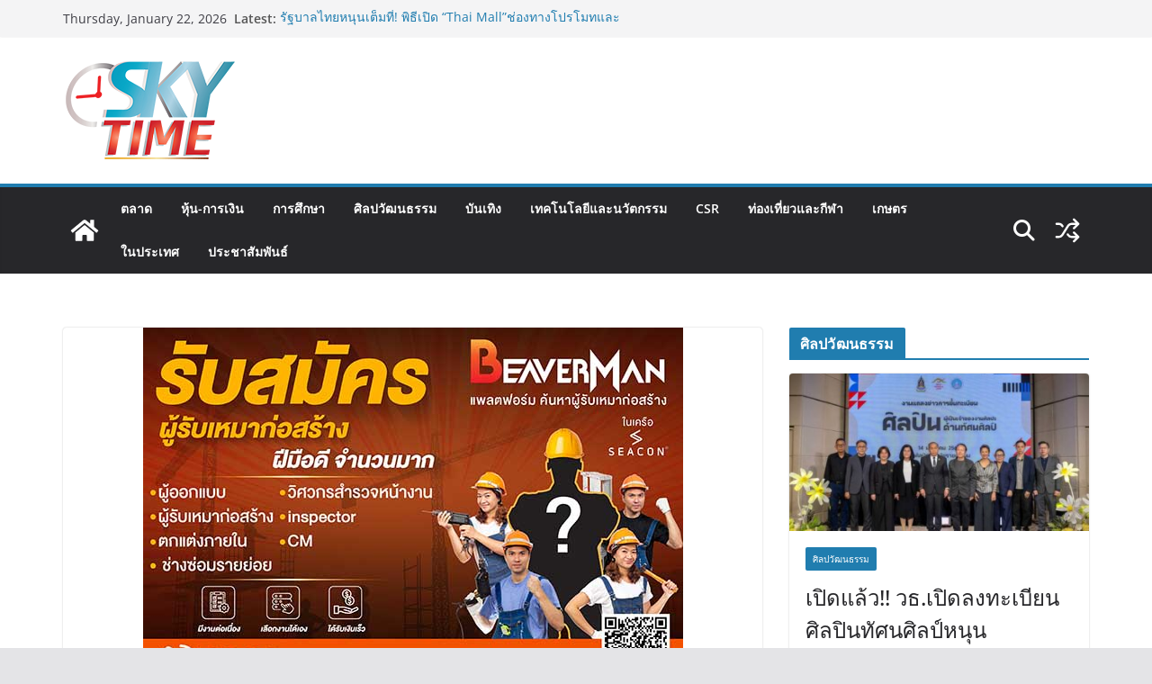

--- FILE ---
content_type: text/html; charset=UTF-8
request_url: https://skytimeonline.com/archives/697
body_size: 26413
content:
		<!doctype html>
		<html lang="en-US">
		
<head>

			<meta charset="UTF-8"/>
		<meta name="viewport" content="width=device-width, initial-scale=1">
		<link rel="profile" href="http://gmpg.org/xfn/11"/>
		
	<meta name='robots' content='index, follow, max-image-preview:large, max-snippet:-1, max-video-preview:-1' />

	<!-- This site is optimized with the Yoast SEO plugin v26.1 - https://yoast.com/wordpress/plugins/seo/ -->
	<title>ยกระดับวงการก่อสร้าง! แพลตฟอร์มใหม่ “Beaverman” แก้ทุกปัญหางานก่อสร้างไทยในยุคก่อสร้าง - www.skytimeonline.com</title>
	<link rel="canonical" href="https://skytimeonline.com/archives/697" />
	<meta property="og:locale" content="en_US" />
	<meta property="og:type" content="article" />
	<meta property="og:title" content="ยกระดับวงการก่อสร้าง! แพลตฟอร์มใหม่ “Beaverman” แก้ทุกปัญหางานก่อสร้างไทยในยุคก่อสร้าง - www.skytimeonline.com" />
	<meta property="og:description" content="Seacon ผู้นำธุรกิจรับสร้างบ้านมากว่า 60 ปี บุกแตกไลน์ธุรกิจสร้างแพลตฟอร์มใหม่ “Beaverman แพลตฟอร์มค้นหาผู้รับเหมาก่อสร้าง” ด้วยเจตนารมณ์ที่ต้องการยกระดับวงการก่อสร้างไทย เน้นกลยุทธ์ใช้เทคโนโลยีมาแก้ช่วยปัญหาการจ้างงานก่อสร้าง เชื่อหรือไม่? มากกว่า 80 % เกิดปัญหาการจ้างงานก่อสร้าง ไม่ว่าจะเป็นงานตกแต่ง ต่อเติม หรือรีโนเวท มีปัญหาเกิดขึ้นมากมายที่เกิดขึ้นซ้ำแล้วซ้ำอีก..ทั้งกับโครงการจากภาครัฐ ภาคเอกชน รวมถึงประชาชนผู้ใช้บริการ" />
	<meta property="og:url" content="https://skytimeonline.com/archives/697" />
	<meta property="og:site_name" content="www.skytimeonline.com" />
	<meta property="article:published_time" content="2021-09-10T10:42:34+00:00" />
	<meta property="article:modified_time" content="2021-09-10T10:42:35+00:00" />
	<meta property="og:image" content="https://skytimeonline.com/wp-content/uploads/2021/09/Pic.jpg" />
	<meta property="og:image:width" content="600" />
	<meta property="og:image:height" content="400" />
	<meta property="og:image:type" content="image/jpeg" />
	<meta name="author" content="กองบรรณาธิการ" />
	<meta name="twitter:card" content="summary_large_image" />
	<meta name="twitter:label1" content="Written by" />
	<meta name="twitter:data1" content="กองบรรณาธิการ" />
	<script type="application/ld+json" class="yoast-schema-graph">{"@context":"https://schema.org","@graph":[{"@type":"Article","@id":"https://skytimeonline.com/archives/697#article","isPartOf":{"@id":"https://skytimeonline.com/archives/697"},"author":{"name":"กองบรรณาธิการ","@id":"https://skytimeonline.com/#/schema/person/cd1f23a898cd9200dd2d5a4fff90e585"},"headline":"ยกระดับวงการก่อสร้าง! แพลตฟอร์มใหม่ “Beaverman” แก้ทุกปัญหางานก่อสร้างไทยในยุคก่อสร้าง","datePublished":"2021-09-10T10:42:34+00:00","dateModified":"2021-09-10T10:42:35+00:00","mainEntityOfPage":{"@id":"https://skytimeonline.com/archives/697"},"wordCount":45,"commentCount":0,"publisher":{"@id":"https://skytimeonline.com/#organization"},"image":{"@id":"https://skytimeonline.com/archives/697#primaryimage"},"thumbnailUrl":"https://skytimeonline.com/wp-content/uploads/2021/09/Pic.jpg","articleSection":["ประชาสัมพันธ์"],"inLanguage":"en-US","potentialAction":[{"@type":"CommentAction","name":"Comment","target":["https://skytimeonline.com/archives/697#respond"]}]},{"@type":"WebPage","@id":"https://skytimeonline.com/archives/697","url":"https://skytimeonline.com/archives/697","name":"ยกระดับวงการก่อสร้าง! แพลตฟอร์มใหม่ “Beaverman” แก้ทุกปัญหางานก่อสร้างไทยในยุคก่อสร้าง - www.skytimeonline.com","isPartOf":{"@id":"https://skytimeonline.com/#website"},"primaryImageOfPage":{"@id":"https://skytimeonline.com/archives/697#primaryimage"},"image":{"@id":"https://skytimeonline.com/archives/697#primaryimage"},"thumbnailUrl":"https://skytimeonline.com/wp-content/uploads/2021/09/Pic.jpg","datePublished":"2021-09-10T10:42:34+00:00","dateModified":"2021-09-10T10:42:35+00:00","breadcrumb":{"@id":"https://skytimeonline.com/archives/697#breadcrumb"},"inLanguage":"en-US","potentialAction":[{"@type":"ReadAction","target":["https://skytimeonline.com/archives/697"]}]},{"@type":"ImageObject","inLanguage":"en-US","@id":"https://skytimeonline.com/archives/697#primaryimage","url":"https://skytimeonline.com/wp-content/uploads/2021/09/Pic.jpg","contentUrl":"https://skytimeonline.com/wp-content/uploads/2021/09/Pic.jpg","width":600,"height":400},{"@type":"BreadcrumbList","@id":"https://skytimeonline.com/archives/697#breadcrumb","itemListElement":[{"@type":"ListItem","position":1,"name":"Home","item":"https://skytimeonline.com/"},{"@type":"ListItem","position":2,"name":"ยกระดับวงการก่อสร้าง! แพลตฟอร์มใหม่ “Beaverman” แก้ทุกปัญหางานก่อสร้างไทยในยุคก่อสร้าง"}]},{"@type":"WebSite","@id":"https://skytimeonline.com/#website","url":"https://skytimeonline.com/","name":"www.skytimeonline.com","description":"www.skytimeonline.com","publisher":{"@id":"https://skytimeonline.com/#organization"},"potentialAction":[{"@type":"SearchAction","target":{"@type":"EntryPoint","urlTemplate":"https://skytimeonline.com/?s={search_term_string}"},"query-input":{"@type":"PropertyValueSpecification","valueRequired":true,"valueName":"search_term_string"}}],"inLanguage":"en-US"},{"@type":"Organization","@id":"https://skytimeonline.com/#organization","name":"www.skytimeonline.com","url":"https://skytimeonline.com/","logo":{"@type":"ImageObject","inLanguage":"en-US","@id":"https://skytimeonline.com/#/schema/logo/image/","url":"https://skytimeonline.com/wp-content/uploads/2021/07/cropped-105988.png","contentUrl":"https://skytimeonline.com/wp-content/uploads/2021/07/cropped-105988.png","width":193,"height":115,"caption":"www.skytimeonline.com"},"image":{"@id":"https://skytimeonline.com/#/schema/logo/image/"}},{"@type":"Person","@id":"https://skytimeonline.com/#/schema/person/cd1f23a898cd9200dd2d5a4fff90e585","name":"กองบรรณาธิการ","image":{"@type":"ImageObject","inLanguage":"en-US","@id":"https://skytimeonline.com/#/schema/person/image/","url":"https://secure.gravatar.com/avatar/934c6c4ce9a4ad00130b04b781c440746a2e3802fb869523a8d86c501725524f?s=96&d=mm&r=g","contentUrl":"https://secure.gravatar.com/avatar/934c6c4ce9a4ad00130b04b781c440746a2e3802fb869523a8d86c501725524f?s=96&d=mm&r=g","caption":"กองบรรณาธิการ"},"sameAs":["http://skytimeonline.com"],"url":"https://skytimeonline.com/archives/author/admin"}]}</script>
	<!-- / Yoast SEO plugin. -->


<link rel="alternate" type="application/rss+xml" title="www.skytimeonline.com &raquo; Feed" href="https://skytimeonline.com/feed" />
<link rel="alternate" type="application/rss+xml" title="www.skytimeonline.com &raquo; Comments Feed" href="https://skytimeonline.com/comments/feed" />
<link rel="alternate" type="application/rss+xml" title="www.skytimeonline.com &raquo; ยกระดับวงการก่อสร้าง! แพลตฟอร์มใหม่ “Beaverman” แก้ทุกปัญหางานก่อสร้างไทยในยุคก่อสร้าง Comments Feed" href="https://skytimeonline.com/archives/697/feed" />
<link rel="alternate" title="oEmbed (JSON)" type="application/json+oembed" href="https://skytimeonline.com/wp-json/oembed/1.0/embed?url=https%3A%2F%2Fskytimeonline.com%2Farchives%2F697" />
<link rel="alternate" title="oEmbed (XML)" type="text/xml+oembed" href="https://skytimeonline.com/wp-json/oembed/1.0/embed?url=https%3A%2F%2Fskytimeonline.com%2Farchives%2F697&#038;format=xml" />
<style id='wp-img-auto-sizes-contain-inline-css' type='text/css'>
img:is([sizes=auto i],[sizes^="auto," i]){contain-intrinsic-size:3000px 1500px}
/*# sourceURL=wp-img-auto-sizes-contain-inline-css */
</style>
<link rel='stylesheet' id='dashicons-css' href='https://skytimeonline.com/wp-includes/css/dashicons.min.css?ver=6.9' type='text/css' media='all' />
<link rel='stylesheet' id='post-views-counter-frontend-css' href='https://skytimeonline.com/wp-content/plugins/post-views-counter/css/frontend.min.css?ver=1.5.5' type='text/css' media='all' />
<style id='wp-emoji-styles-inline-css' type='text/css'>

	img.wp-smiley, img.emoji {
		display: inline !important;
		border: none !important;
		box-shadow: none !important;
		height: 1em !important;
		width: 1em !important;
		margin: 0 0.07em !important;
		vertical-align: -0.1em !important;
		background: none !important;
		padding: 0 !important;
	}
/*# sourceURL=wp-emoji-styles-inline-css */
</style>
<style id='wp-block-library-inline-css' type='text/css'>
:root{--wp-block-synced-color:#7a00df;--wp-block-synced-color--rgb:122,0,223;--wp-bound-block-color:var(--wp-block-synced-color);--wp-editor-canvas-background:#ddd;--wp-admin-theme-color:#007cba;--wp-admin-theme-color--rgb:0,124,186;--wp-admin-theme-color-darker-10:#006ba1;--wp-admin-theme-color-darker-10--rgb:0,107,160.5;--wp-admin-theme-color-darker-20:#005a87;--wp-admin-theme-color-darker-20--rgb:0,90,135;--wp-admin-border-width-focus:2px}@media (min-resolution:192dpi){:root{--wp-admin-border-width-focus:1.5px}}.wp-element-button{cursor:pointer}:root .has-very-light-gray-background-color{background-color:#eee}:root .has-very-dark-gray-background-color{background-color:#313131}:root .has-very-light-gray-color{color:#eee}:root .has-very-dark-gray-color{color:#313131}:root .has-vivid-green-cyan-to-vivid-cyan-blue-gradient-background{background:linear-gradient(135deg,#00d084,#0693e3)}:root .has-purple-crush-gradient-background{background:linear-gradient(135deg,#34e2e4,#4721fb 50%,#ab1dfe)}:root .has-hazy-dawn-gradient-background{background:linear-gradient(135deg,#faaca8,#dad0ec)}:root .has-subdued-olive-gradient-background{background:linear-gradient(135deg,#fafae1,#67a671)}:root .has-atomic-cream-gradient-background{background:linear-gradient(135deg,#fdd79a,#004a59)}:root .has-nightshade-gradient-background{background:linear-gradient(135deg,#330968,#31cdcf)}:root .has-midnight-gradient-background{background:linear-gradient(135deg,#020381,#2874fc)}:root{--wp--preset--font-size--normal:16px;--wp--preset--font-size--huge:42px}.has-regular-font-size{font-size:1em}.has-larger-font-size{font-size:2.625em}.has-normal-font-size{font-size:var(--wp--preset--font-size--normal)}.has-huge-font-size{font-size:var(--wp--preset--font-size--huge)}.has-text-align-center{text-align:center}.has-text-align-left{text-align:left}.has-text-align-right{text-align:right}.has-fit-text{white-space:nowrap!important}#end-resizable-editor-section{display:none}.aligncenter{clear:both}.items-justified-left{justify-content:flex-start}.items-justified-center{justify-content:center}.items-justified-right{justify-content:flex-end}.items-justified-space-between{justify-content:space-between}.screen-reader-text{border:0;clip-path:inset(50%);height:1px;margin:-1px;overflow:hidden;padding:0;position:absolute;width:1px;word-wrap:normal!important}.screen-reader-text:focus{background-color:#ddd;clip-path:none;color:#444;display:block;font-size:1em;height:auto;left:5px;line-height:normal;padding:15px 23px 14px;text-decoration:none;top:5px;width:auto;z-index:100000}html :where(.has-border-color){border-style:solid}html :where([style*=border-top-color]){border-top-style:solid}html :where([style*=border-right-color]){border-right-style:solid}html :where([style*=border-bottom-color]){border-bottom-style:solid}html :where([style*=border-left-color]){border-left-style:solid}html :where([style*=border-width]){border-style:solid}html :where([style*=border-top-width]){border-top-style:solid}html :where([style*=border-right-width]){border-right-style:solid}html :where([style*=border-bottom-width]){border-bottom-style:solid}html :where([style*=border-left-width]){border-left-style:solid}html :where(img[class*=wp-image-]){height:auto;max-width:100%}:where(figure){margin:0 0 1em}html :where(.is-position-sticky){--wp-admin--admin-bar--position-offset:var(--wp-admin--admin-bar--height,0px)}@media screen and (max-width:600px){html :where(.is-position-sticky){--wp-admin--admin-bar--position-offset:0px}}

/*# sourceURL=wp-block-library-inline-css */
</style><style id='wp-block-heading-inline-css' type='text/css'>
h1:where(.wp-block-heading).has-background,h2:where(.wp-block-heading).has-background,h3:where(.wp-block-heading).has-background,h4:where(.wp-block-heading).has-background,h5:where(.wp-block-heading).has-background,h6:where(.wp-block-heading).has-background{padding:1.25em 2.375em}h1.has-text-align-left[style*=writing-mode]:where([style*=vertical-lr]),h1.has-text-align-right[style*=writing-mode]:where([style*=vertical-rl]),h2.has-text-align-left[style*=writing-mode]:where([style*=vertical-lr]),h2.has-text-align-right[style*=writing-mode]:where([style*=vertical-rl]),h3.has-text-align-left[style*=writing-mode]:where([style*=vertical-lr]),h3.has-text-align-right[style*=writing-mode]:where([style*=vertical-rl]),h4.has-text-align-left[style*=writing-mode]:where([style*=vertical-lr]),h4.has-text-align-right[style*=writing-mode]:where([style*=vertical-rl]),h5.has-text-align-left[style*=writing-mode]:where([style*=vertical-lr]),h5.has-text-align-right[style*=writing-mode]:where([style*=vertical-rl]),h6.has-text-align-left[style*=writing-mode]:where([style*=vertical-lr]),h6.has-text-align-right[style*=writing-mode]:where([style*=vertical-rl]){rotate:180deg}
/*# sourceURL=https://skytimeonline.com/wp-includes/blocks/heading/style.min.css */
</style>
<style id='wp-block-image-inline-css' type='text/css'>
.wp-block-image>a,.wp-block-image>figure>a{display:inline-block}.wp-block-image img{box-sizing:border-box;height:auto;max-width:100%;vertical-align:bottom}@media not (prefers-reduced-motion){.wp-block-image img.hide{visibility:hidden}.wp-block-image img.show{animation:show-content-image .4s}}.wp-block-image[style*=border-radius] img,.wp-block-image[style*=border-radius]>a{border-radius:inherit}.wp-block-image.has-custom-border img{box-sizing:border-box}.wp-block-image.aligncenter{text-align:center}.wp-block-image.alignfull>a,.wp-block-image.alignwide>a{width:100%}.wp-block-image.alignfull img,.wp-block-image.alignwide img{height:auto;width:100%}.wp-block-image .aligncenter,.wp-block-image .alignleft,.wp-block-image .alignright,.wp-block-image.aligncenter,.wp-block-image.alignleft,.wp-block-image.alignright{display:table}.wp-block-image .aligncenter>figcaption,.wp-block-image .alignleft>figcaption,.wp-block-image .alignright>figcaption,.wp-block-image.aligncenter>figcaption,.wp-block-image.alignleft>figcaption,.wp-block-image.alignright>figcaption{caption-side:bottom;display:table-caption}.wp-block-image .alignleft{float:left;margin:.5em 1em .5em 0}.wp-block-image .alignright{float:right;margin:.5em 0 .5em 1em}.wp-block-image .aligncenter{margin-left:auto;margin-right:auto}.wp-block-image :where(figcaption){margin-bottom:1em;margin-top:.5em}.wp-block-image.is-style-circle-mask img{border-radius:9999px}@supports ((-webkit-mask-image:none) or (mask-image:none)) or (-webkit-mask-image:none){.wp-block-image.is-style-circle-mask img{border-radius:0;-webkit-mask-image:url('data:image/svg+xml;utf8,<svg viewBox="0 0 100 100" xmlns="http://www.w3.org/2000/svg"><circle cx="50" cy="50" r="50"/></svg>');mask-image:url('data:image/svg+xml;utf8,<svg viewBox="0 0 100 100" xmlns="http://www.w3.org/2000/svg"><circle cx="50" cy="50" r="50"/></svg>');mask-mode:alpha;-webkit-mask-position:center;mask-position:center;-webkit-mask-repeat:no-repeat;mask-repeat:no-repeat;-webkit-mask-size:contain;mask-size:contain}}:root :where(.wp-block-image.is-style-rounded img,.wp-block-image .is-style-rounded img){border-radius:9999px}.wp-block-image figure{margin:0}.wp-lightbox-container{display:flex;flex-direction:column;position:relative}.wp-lightbox-container img{cursor:zoom-in}.wp-lightbox-container img:hover+button{opacity:1}.wp-lightbox-container button{align-items:center;backdrop-filter:blur(16px) saturate(180%);background-color:#5a5a5a40;border:none;border-radius:4px;cursor:zoom-in;display:flex;height:20px;justify-content:center;opacity:0;padding:0;position:absolute;right:16px;text-align:center;top:16px;width:20px;z-index:100}@media not (prefers-reduced-motion){.wp-lightbox-container button{transition:opacity .2s ease}}.wp-lightbox-container button:focus-visible{outline:3px auto #5a5a5a40;outline:3px auto -webkit-focus-ring-color;outline-offset:3px}.wp-lightbox-container button:hover{cursor:pointer;opacity:1}.wp-lightbox-container button:focus{opacity:1}.wp-lightbox-container button:focus,.wp-lightbox-container button:hover,.wp-lightbox-container button:not(:hover):not(:active):not(.has-background){background-color:#5a5a5a40;border:none}.wp-lightbox-overlay{box-sizing:border-box;cursor:zoom-out;height:100vh;left:0;overflow:hidden;position:fixed;top:0;visibility:hidden;width:100%;z-index:100000}.wp-lightbox-overlay .close-button{align-items:center;cursor:pointer;display:flex;justify-content:center;min-height:40px;min-width:40px;padding:0;position:absolute;right:calc(env(safe-area-inset-right) + 16px);top:calc(env(safe-area-inset-top) + 16px);z-index:5000000}.wp-lightbox-overlay .close-button:focus,.wp-lightbox-overlay .close-button:hover,.wp-lightbox-overlay .close-button:not(:hover):not(:active):not(.has-background){background:none;border:none}.wp-lightbox-overlay .lightbox-image-container{height:var(--wp--lightbox-container-height);left:50%;overflow:hidden;position:absolute;top:50%;transform:translate(-50%,-50%);transform-origin:top left;width:var(--wp--lightbox-container-width);z-index:9999999999}.wp-lightbox-overlay .wp-block-image{align-items:center;box-sizing:border-box;display:flex;height:100%;justify-content:center;margin:0;position:relative;transform-origin:0 0;width:100%;z-index:3000000}.wp-lightbox-overlay .wp-block-image img{height:var(--wp--lightbox-image-height);min-height:var(--wp--lightbox-image-height);min-width:var(--wp--lightbox-image-width);width:var(--wp--lightbox-image-width)}.wp-lightbox-overlay .wp-block-image figcaption{display:none}.wp-lightbox-overlay button{background:none;border:none}.wp-lightbox-overlay .scrim{background-color:#fff;height:100%;opacity:.9;position:absolute;width:100%;z-index:2000000}.wp-lightbox-overlay.active{visibility:visible}@media not (prefers-reduced-motion){.wp-lightbox-overlay.active{animation:turn-on-visibility .25s both}.wp-lightbox-overlay.active img{animation:turn-on-visibility .35s both}.wp-lightbox-overlay.show-closing-animation:not(.active){animation:turn-off-visibility .35s both}.wp-lightbox-overlay.show-closing-animation:not(.active) img{animation:turn-off-visibility .25s both}.wp-lightbox-overlay.zoom.active{animation:none;opacity:1;visibility:visible}.wp-lightbox-overlay.zoom.active .lightbox-image-container{animation:lightbox-zoom-in .4s}.wp-lightbox-overlay.zoom.active .lightbox-image-container img{animation:none}.wp-lightbox-overlay.zoom.active .scrim{animation:turn-on-visibility .4s forwards}.wp-lightbox-overlay.zoom.show-closing-animation:not(.active){animation:none}.wp-lightbox-overlay.zoom.show-closing-animation:not(.active) .lightbox-image-container{animation:lightbox-zoom-out .4s}.wp-lightbox-overlay.zoom.show-closing-animation:not(.active) .lightbox-image-container img{animation:none}.wp-lightbox-overlay.zoom.show-closing-animation:not(.active) .scrim{animation:turn-off-visibility .4s forwards}}@keyframes show-content-image{0%{visibility:hidden}99%{visibility:hidden}to{visibility:visible}}@keyframes turn-on-visibility{0%{opacity:0}to{opacity:1}}@keyframes turn-off-visibility{0%{opacity:1;visibility:visible}99%{opacity:0;visibility:visible}to{opacity:0;visibility:hidden}}@keyframes lightbox-zoom-in{0%{transform:translate(calc((-100vw + var(--wp--lightbox-scrollbar-width))/2 + var(--wp--lightbox-initial-left-position)),calc(-50vh + var(--wp--lightbox-initial-top-position))) scale(var(--wp--lightbox-scale))}to{transform:translate(-50%,-50%) scale(1)}}@keyframes lightbox-zoom-out{0%{transform:translate(-50%,-50%) scale(1);visibility:visible}99%{visibility:visible}to{transform:translate(calc((-100vw + var(--wp--lightbox-scrollbar-width))/2 + var(--wp--lightbox-initial-left-position)),calc(-50vh + var(--wp--lightbox-initial-top-position))) scale(var(--wp--lightbox-scale));visibility:hidden}}
/*# sourceURL=https://skytimeonline.com/wp-includes/blocks/image/style.min.css */
</style>
<style id='wp-block-image-theme-inline-css' type='text/css'>
:root :where(.wp-block-image figcaption){color:#555;font-size:13px;text-align:center}.is-dark-theme :root :where(.wp-block-image figcaption){color:#ffffffa6}.wp-block-image{margin:0 0 1em}
/*# sourceURL=https://skytimeonline.com/wp-includes/blocks/image/theme.min.css */
</style>
<style id='global-styles-inline-css' type='text/css'>
:root{--wp--preset--aspect-ratio--square: 1;--wp--preset--aspect-ratio--4-3: 4/3;--wp--preset--aspect-ratio--3-4: 3/4;--wp--preset--aspect-ratio--3-2: 3/2;--wp--preset--aspect-ratio--2-3: 2/3;--wp--preset--aspect-ratio--16-9: 16/9;--wp--preset--aspect-ratio--9-16: 9/16;--wp--preset--color--black: #000000;--wp--preset--color--cyan-bluish-gray: #abb8c3;--wp--preset--color--white: #ffffff;--wp--preset--color--pale-pink: #f78da7;--wp--preset--color--vivid-red: #cf2e2e;--wp--preset--color--luminous-vivid-orange: #ff6900;--wp--preset--color--luminous-vivid-amber: #fcb900;--wp--preset--color--light-green-cyan: #7bdcb5;--wp--preset--color--vivid-green-cyan: #00d084;--wp--preset--color--pale-cyan-blue: #8ed1fc;--wp--preset--color--vivid-cyan-blue: #0693e3;--wp--preset--color--vivid-purple: #9b51e0;--wp--preset--gradient--vivid-cyan-blue-to-vivid-purple: linear-gradient(135deg,rgb(6,147,227) 0%,rgb(155,81,224) 100%);--wp--preset--gradient--light-green-cyan-to-vivid-green-cyan: linear-gradient(135deg,rgb(122,220,180) 0%,rgb(0,208,130) 100%);--wp--preset--gradient--luminous-vivid-amber-to-luminous-vivid-orange: linear-gradient(135deg,rgb(252,185,0) 0%,rgb(255,105,0) 100%);--wp--preset--gradient--luminous-vivid-orange-to-vivid-red: linear-gradient(135deg,rgb(255,105,0) 0%,rgb(207,46,46) 100%);--wp--preset--gradient--very-light-gray-to-cyan-bluish-gray: linear-gradient(135deg,rgb(238,238,238) 0%,rgb(169,184,195) 100%);--wp--preset--gradient--cool-to-warm-spectrum: linear-gradient(135deg,rgb(74,234,220) 0%,rgb(151,120,209) 20%,rgb(207,42,186) 40%,rgb(238,44,130) 60%,rgb(251,105,98) 80%,rgb(254,248,76) 100%);--wp--preset--gradient--blush-light-purple: linear-gradient(135deg,rgb(255,206,236) 0%,rgb(152,150,240) 100%);--wp--preset--gradient--blush-bordeaux: linear-gradient(135deg,rgb(254,205,165) 0%,rgb(254,45,45) 50%,rgb(107,0,62) 100%);--wp--preset--gradient--luminous-dusk: linear-gradient(135deg,rgb(255,203,112) 0%,rgb(199,81,192) 50%,rgb(65,88,208) 100%);--wp--preset--gradient--pale-ocean: linear-gradient(135deg,rgb(255,245,203) 0%,rgb(182,227,212) 50%,rgb(51,167,181) 100%);--wp--preset--gradient--electric-grass: linear-gradient(135deg,rgb(202,248,128) 0%,rgb(113,206,126) 100%);--wp--preset--gradient--midnight: linear-gradient(135deg,rgb(2,3,129) 0%,rgb(40,116,252) 100%);--wp--preset--font-size--small: 13px;--wp--preset--font-size--medium: 16px;--wp--preset--font-size--large: 20px;--wp--preset--font-size--x-large: 24px;--wp--preset--font-size--xx-large: 30px;--wp--preset--font-size--huge: 36px;--wp--preset--font-family--dm-sans: DM Sans, sans-serif;--wp--preset--font-family--public-sans: Public Sans, sans-serif;--wp--preset--font-family--roboto: Roboto, sans-serif;--wp--preset--font-family--segoe-ui: Segoe UI, Arial, sans-serif;--wp--preset--font-family--ibm-plex-serif: IBM Plex Serif, sans-serif;--wp--preset--font-family--inter: Inter, sans-serif;--wp--preset--spacing--20: 0.44rem;--wp--preset--spacing--30: 0.67rem;--wp--preset--spacing--40: 1rem;--wp--preset--spacing--50: 1.5rem;--wp--preset--spacing--60: 2.25rem;--wp--preset--spacing--70: 3.38rem;--wp--preset--spacing--80: 5.06rem;--wp--preset--shadow--natural: 6px 6px 9px rgba(0, 0, 0, 0.2);--wp--preset--shadow--deep: 12px 12px 50px rgba(0, 0, 0, 0.4);--wp--preset--shadow--sharp: 6px 6px 0px rgba(0, 0, 0, 0.2);--wp--preset--shadow--outlined: 6px 6px 0px -3px rgb(255, 255, 255), 6px 6px rgb(0, 0, 0);--wp--preset--shadow--crisp: 6px 6px 0px rgb(0, 0, 0);}:root { --wp--style--global--content-size: 760px;--wp--style--global--wide-size: 1160px; }:where(body) { margin: 0; }.wp-site-blocks > .alignleft { float: left; margin-right: 2em; }.wp-site-blocks > .alignright { float: right; margin-left: 2em; }.wp-site-blocks > .aligncenter { justify-content: center; margin-left: auto; margin-right: auto; }:where(.wp-site-blocks) > * { margin-block-start: 24px; margin-block-end: 0; }:where(.wp-site-blocks) > :first-child { margin-block-start: 0; }:where(.wp-site-blocks) > :last-child { margin-block-end: 0; }:root { --wp--style--block-gap: 24px; }:root :where(.is-layout-flow) > :first-child{margin-block-start: 0;}:root :where(.is-layout-flow) > :last-child{margin-block-end: 0;}:root :where(.is-layout-flow) > *{margin-block-start: 24px;margin-block-end: 0;}:root :where(.is-layout-constrained) > :first-child{margin-block-start: 0;}:root :where(.is-layout-constrained) > :last-child{margin-block-end: 0;}:root :where(.is-layout-constrained) > *{margin-block-start: 24px;margin-block-end: 0;}:root :where(.is-layout-flex){gap: 24px;}:root :where(.is-layout-grid){gap: 24px;}.is-layout-flow > .alignleft{float: left;margin-inline-start: 0;margin-inline-end: 2em;}.is-layout-flow > .alignright{float: right;margin-inline-start: 2em;margin-inline-end: 0;}.is-layout-flow > .aligncenter{margin-left: auto !important;margin-right: auto !important;}.is-layout-constrained > .alignleft{float: left;margin-inline-start: 0;margin-inline-end: 2em;}.is-layout-constrained > .alignright{float: right;margin-inline-start: 2em;margin-inline-end: 0;}.is-layout-constrained > .aligncenter{margin-left: auto !important;margin-right: auto !important;}.is-layout-constrained > :where(:not(.alignleft):not(.alignright):not(.alignfull)){max-width: var(--wp--style--global--content-size);margin-left: auto !important;margin-right: auto !important;}.is-layout-constrained > .alignwide{max-width: var(--wp--style--global--wide-size);}body .is-layout-flex{display: flex;}.is-layout-flex{flex-wrap: wrap;align-items: center;}.is-layout-flex > :is(*, div){margin: 0;}body .is-layout-grid{display: grid;}.is-layout-grid > :is(*, div){margin: 0;}body{padding-top: 0px;padding-right: 0px;padding-bottom: 0px;padding-left: 0px;}a:where(:not(.wp-element-button)){text-decoration: underline;}:root :where(.wp-element-button, .wp-block-button__link){background-color: #32373c;border-width: 0;color: #fff;font-family: inherit;font-size: inherit;font-style: inherit;font-weight: inherit;letter-spacing: inherit;line-height: inherit;padding-top: calc(0.667em + 2px);padding-right: calc(1.333em + 2px);padding-bottom: calc(0.667em + 2px);padding-left: calc(1.333em + 2px);text-decoration: none;text-transform: inherit;}.has-black-color{color: var(--wp--preset--color--black) !important;}.has-cyan-bluish-gray-color{color: var(--wp--preset--color--cyan-bluish-gray) !important;}.has-white-color{color: var(--wp--preset--color--white) !important;}.has-pale-pink-color{color: var(--wp--preset--color--pale-pink) !important;}.has-vivid-red-color{color: var(--wp--preset--color--vivid-red) !important;}.has-luminous-vivid-orange-color{color: var(--wp--preset--color--luminous-vivid-orange) !important;}.has-luminous-vivid-amber-color{color: var(--wp--preset--color--luminous-vivid-amber) !important;}.has-light-green-cyan-color{color: var(--wp--preset--color--light-green-cyan) !important;}.has-vivid-green-cyan-color{color: var(--wp--preset--color--vivid-green-cyan) !important;}.has-pale-cyan-blue-color{color: var(--wp--preset--color--pale-cyan-blue) !important;}.has-vivid-cyan-blue-color{color: var(--wp--preset--color--vivid-cyan-blue) !important;}.has-vivid-purple-color{color: var(--wp--preset--color--vivid-purple) !important;}.has-black-background-color{background-color: var(--wp--preset--color--black) !important;}.has-cyan-bluish-gray-background-color{background-color: var(--wp--preset--color--cyan-bluish-gray) !important;}.has-white-background-color{background-color: var(--wp--preset--color--white) !important;}.has-pale-pink-background-color{background-color: var(--wp--preset--color--pale-pink) !important;}.has-vivid-red-background-color{background-color: var(--wp--preset--color--vivid-red) !important;}.has-luminous-vivid-orange-background-color{background-color: var(--wp--preset--color--luminous-vivid-orange) !important;}.has-luminous-vivid-amber-background-color{background-color: var(--wp--preset--color--luminous-vivid-amber) !important;}.has-light-green-cyan-background-color{background-color: var(--wp--preset--color--light-green-cyan) !important;}.has-vivid-green-cyan-background-color{background-color: var(--wp--preset--color--vivid-green-cyan) !important;}.has-pale-cyan-blue-background-color{background-color: var(--wp--preset--color--pale-cyan-blue) !important;}.has-vivid-cyan-blue-background-color{background-color: var(--wp--preset--color--vivid-cyan-blue) !important;}.has-vivid-purple-background-color{background-color: var(--wp--preset--color--vivid-purple) !important;}.has-black-border-color{border-color: var(--wp--preset--color--black) !important;}.has-cyan-bluish-gray-border-color{border-color: var(--wp--preset--color--cyan-bluish-gray) !important;}.has-white-border-color{border-color: var(--wp--preset--color--white) !important;}.has-pale-pink-border-color{border-color: var(--wp--preset--color--pale-pink) !important;}.has-vivid-red-border-color{border-color: var(--wp--preset--color--vivid-red) !important;}.has-luminous-vivid-orange-border-color{border-color: var(--wp--preset--color--luminous-vivid-orange) !important;}.has-luminous-vivid-amber-border-color{border-color: var(--wp--preset--color--luminous-vivid-amber) !important;}.has-light-green-cyan-border-color{border-color: var(--wp--preset--color--light-green-cyan) !important;}.has-vivid-green-cyan-border-color{border-color: var(--wp--preset--color--vivid-green-cyan) !important;}.has-pale-cyan-blue-border-color{border-color: var(--wp--preset--color--pale-cyan-blue) !important;}.has-vivid-cyan-blue-border-color{border-color: var(--wp--preset--color--vivid-cyan-blue) !important;}.has-vivid-purple-border-color{border-color: var(--wp--preset--color--vivid-purple) !important;}.has-vivid-cyan-blue-to-vivid-purple-gradient-background{background: var(--wp--preset--gradient--vivid-cyan-blue-to-vivid-purple) !important;}.has-light-green-cyan-to-vivid-green-cyan-gradient-background{background: var(--wp--preset--gradient--light-green-cyan-to-vivid-green-cyan) !important;}.has-luminous-vivid-amber-to-luminous-vivid-orange-gradient-background{background: var(--wp--preset--gradient--luminous-vivid-amber-to-luminous-vivid-orange) !important;}.has-luminous-vivid-orange-to-vivid-red-gradient-background{background: var(--wp--preset--gradient--luminous-vivid-orange-to-vivid-red) !important;}.has-very-light-gray-to-cyan-bluish-gray-gradient-background{background: var(--wp--preset--gradient--very-light-gray-to-cyan-bluish-gray) !important;}.has-cool-to-warm-spectrum-gradient-background{background: var(--wp--preset--gradient--cool-to-warm-spectrum) !important;}.has-blush-light-purple-gradient-background{background: var(--wp--preset--gradient--blush-light-purple) !important;}.has-blush-bordeaux-gradient-background{background: var(--wp--preset--gradient--blush-bordeaux) !important;}.has-luminous-dusk-gradient-background{background: var(--wp--preset--gradient--luminous-dusk) !important;}.has-pale-ocean-gradient-background{background: var(--wp--preset--gradient--pale-ocean) !important;}.has-electric-grass-gradient-background{background: var(--wp--preset--gradient--electric-grass) !important;}.has-midnight-gradient-background{background: var(--wp--preset--gradient--midnight) !important;}.has-small-font-size{font-size: var(--wp--preset--font-size--small) !important;}.has-medium-font-size{font-size: var(--wp--preset--font-size--medium) !important;}.has-large-font-size{font-size: var(--wp--preset--font-size--large) !important;}.has-x-large-font-size{font-size: var(--wp--preset--font-size--x-large) !important;}.has-xx-large-font-size{font-size: var(--wp--preset--font-size--xx-large) !important;}.has-huge-font-size{font-size: var(--wp--preset--font-size--huge) !important;}.has-dm-sans-font-family{font-family: var(--wp--preset--font-family--dm-sans) !important;}.has-public-sans-font-family{font-family: var(--wp--preset--font-family--public-sans) !important;}.has-roboto-font-family{font-family: var(--wp--preset--font-family--roboto) !important;}.has-segoe-ui-font-family{font-family: var(--wp--preset--font-family--segoe-ui) !important;}.has-ibm-plex-serif-font-family{font-family: var(--wp--preset--font-family--ibm-plex-serif) !important;}.has-inter-font-family{font-family: var(--wp--preset--font-family--inter) !important;}
/*# sourceURL=global-styles-inline-css */
</style>

<link rel='stylesheet' id='colormag_style-css' href='https://skytimeonline.com/wp-content/themes/colormag/style.css?ver=1769048676' type='text/css' media='all' />
<style id='colormag_style-inline-css' type='text/css'>
@media screen and (min-width: 992px) {.cm-primary{width:70%;}}.cm-header .cm-menu-toggle svg,
			.cm-header .cm-menu-toggle svg{fill:#fff;}.cm-footer-bar-area .cm-footer-bar__2 a{color:#207daf;}@media screen and (min-width: 992px) {.cm-primary{width:70%;}}.cm-header .cm-menu-toggle svg,
			.cm-header .cm-menu-toggle svg{fill:#fff;}.cm-footer-bar-area .cm-footer-bar__2 a{color:#207daf;}:root{--top-grid-columns: 4;
			--main-grid-columns: 4;
			--bottom-grid-columns: 2;
			}.cm-footer-builder .cm-footer-bottom-row .cm-footer-col{flex-direction: column;}.cm-footer-builder .cm-footer-main-row .cm-footer-col{flex-direction: column;}.cm-footer-builder .cm-footer-top-row .cm-footer-col{flex-direction: column;} :root{--colormag-color-1: #eaf3fb;--colormag-color-2: #bfdcf3;--colormag-color-3: #94c4eb;--colormag-color-4: #6aace2;--colormag-color-5: #257bc1;--colormag-color-6: #1d6096;--colormag-color-7: #15446b;--colormag-color-8: #0c2941;--colormag-color-9: #040e16;}
/*# sourceURL=colormag_style-inline-css */
</style>
<link rel='stylesheet' id='font-awesome-all-css' href='https://skytimeonline.com/wp-content/themes/colormag/inc/customizer/customind/assets/fontawesome/v6/css/all.min.css?ver=6.2.4' type='text/css' media='all' />
<link rel='stylesheet' id='font-awesome-4-css' href='https://skytimeonline.com/wp-content/themes/colormag/assets/library/font-awesome/css/v4-shims.min.css?ver=4.7.0' type='text/css' media='all' />
<link rel='stylesheet' id='colormag-font-awesome-6-css' href='https://skytimeonline.com/wp-content/themes/colormag/inc/customizer/customind/assets/fontawesome/v6/css/all.min.css?ver=6.2.4' type='text/css' media='all' />
<link rel='stylesheet' id='wps-visitor-style-css' href='https://skytimeonline.com/wp-content/plugins/wps-visitor-counter/styles/css/default.css?ver=2' type='text/css' media='all' />
<link rel='stylesheet' id='wp-block-paragraph-css' href='https://skytimeonline.com/wp-includes/blocks/paragraph/style.min.css?ver=6.9' type='text/css' media='all' />
<link rel='stylesheet' id='wp-block-list-css' href='https://skytimeonline.com/wp-includes/blocks/list/style.min.css?ver=6.9' type='text/css' media='all' />
<script type="text/javascript" src="https://skytimeonline.com/wp-includes/js/jquery/jquery.min.js?ver=3.7.1" id="jquery-core-js"></script>
<script type="text/javascript" src="https://skytimeonline.com/wp-includes/js/jquery/jquery-migrate.min.js?ver=3.4.1" id="jquery-migrate-js"></script>
<script type="text/javascript" id="wps-js-extra">
/* <![CDATA[ */
var wpspagevisit = {"ajaxurl":"https://skytimeonline.com/wp-admin/admin-ajax.php","ajax_nonce":"c25028161e"};
//# sourceURL=wps-js-extra
/* ]]> */
</script>
<script type="text/javascript" src="https://skytimeonline.com/wp-content/plugins/wps-visitor-counter/styles/js/custom.js?ver=1" id="wps-js"></script>
<link rel="https://api.w.org/" href="https://skytimeonline.com/wp-json/" /><link rel="alternate" title="JSON" type="application/json" href="https://skytimeonline.com/wp-json/wp/v2/posts/697" /><link rel="EditURI" type="application/rsd+xml" title="RSD" href="https://skytimeonline.com/xmlrpc.php?rsd" />
<meta name="generator" content="WordPress 6.9" />
<link rel='shortlink' href='https://skytimeonline.com/?p=697' />
<!-- Analytics by WP Statistics - https://wp-statistics.com -->
<link rel="pingback" href="https://skytimeonline.com/xmlrpc.php">		<style>
		.pageviews-wrapper { height: 16px; line-height: 16px; font-size: 11px; clear: both; }
		.pageviews-wrapper svg { width: 16px; height: 16px; fill: #aaa; float: left; margin-right: 2px; }
		.pageviews-wrapper span { float: left; }
		</style>
		<style class='wp-fonts-local' type='text/css'>
@font-face{font-family:"DM Sans";font-style:normal;font-weight:100 900;font-display:fallback;src:url('https://fonts.gstatic.com/s/dmsans/v15/rP2Hp2ywxg089UriCZOIHTWEBlw.woff2') format('woff2');}
@font-face{font-family:"Public Sans";font-style:normal;font-weight:100 900;font-display:fallback;src:url('https://fonts.gstatic.com/s/publicsans/v15/ijwOs5juQtsyLLR5jN4cxBEoRDf44uE.woff2') format('woff2');}
@font-face{font-family:Roboto;font-style:normal;font-weight:100 900;font-display:fallback;src:url('https://fonts.gstatic.com/s/roboto/v30/KFOjCnqEu92Fr1Mu51TjASc6CsE.woff2') format('woff2');}
@font-face{font-family:"IBM Plex Serif";font-style:normal;font-weight:400;font-display:fallback;src:url('https://skytimeonline.com/wp-content/themes/colormag/assets/fonts/IBMPlexSerif-Regular.woff2') format('woff2');}
@font-face{font-family:"IBM Plex Serif";font-style:normal;font-weight:700;font-display:fallback;src:url('https://skytimeonline.com/wp-content/themes/colormag/assets/fonts/IBMPlexSerif-Bold.woff2') format('woff2');}
@font-face{font-family:"IBM Plex Serif";font-style:normal;font-weight:600;font-display:fallback;src:url('https://skytimeonline.com/wp-content/themes/colormag/assets/fonts/IBMPlexSerif-SemiBold.woff2') format('woff2');}
@font-face{font-family:Inter;font-style:normal;font-weight:400;font-display:fallback;src:url('https://skytimeonline.com/wp-content/themes/colormag/assets/fonts/Inter-Regular.woff2') format('woff2');}
</style>

</head>

<body class="wp-singular post-template-default single single-post postid-697 single-format-standard wp-custom-logo wp-embed-responsive wp-theme-colormag cm-header-layout-1 adv-style-1  wide cm-started-content">




		<div id="page" class="hfeed site">
				<a class="skip-link screen-reader-text" href="#main">Skip to content</a>
		

			<header id="cm-masthead" class="cm-header cm-layout-1 cm-layout-1-style-1 cm-full-width">
		
		
				<div class="cm-top-bar">
					<div class="cm-container">
						<div class="cm-row">
							<div class="cm-top-bar__1">
				
		<div class="date-in-header">
			Thursday, January 22, 2026		</div>

		
		<div class="breaking-news">
			<strong class="breaking-news-latest">Latest:</strong>

			<ul class="newsticker">
									<li>
						<a href="https://skytimeonline.com/archives/15972" title="เปิดตัว 14. พรรค ที่จะเข้าร่วม &#8220;เจียงใหม่ดีเบต เลือกตั้ง 69&#8221; ‼️">
							เปิดตัว 14. พรรค ที่จะเข้าร่วม &#8220;เจียงใหม่ดีเบต เลือกตั้ง 69&#8221; ‼️						</a>
					</li>
									<li>
						<a href="https://skytimeonline.com/archives/15957" title="เปิดตัวอย่างยิ่งใหญ่! GO Hotel กรุงเทพ สุวรรณภูมิ แอร์พอร์ต โรงแรมแฟล็กชิปแห่งใหม่ บนทำเลทองแห่งลาดกระบัง ที่เป็นมากกว่าแค่ใกล้สนามบิน“จ่ายง่าย หลับสบาย พักใกล้ บินทัน”">
							เปิดตัวอย่างยิ่งใหญ่! GO Hotel กรุงเทพ สุวรรณภูมิ แอร์พอร์ต โรงแรมแฟล็กชิปแห่งใหม่ บนทำเลทองแห่งลาดกระบัง ที่เป็นมากกว่าแค่ใกล้สนามบิน“จ่ายง่าย หลับสบาย พักใกล้ บินทัน”						</a>
					</li>
									<li>
						<a href="https://skytimeonline.com/archives/15952" title="ม.วลัยลักษณ์ รับไม้ต่อเป็นเจ้าภาพ จัดศึกกีฬาปัญญาชน ครั้งที่ 52 “ตุมปังเกมส์”">
							ม.วลัยลักษณ์ รับไม้ต่อเป็นเจ้าภาพ จัดศึกกีฬาปัญญาชน ครั้งที่ 52 “ตุมปังเกมส์”						</a>
					</li>
									<li>
						<a href="https://skytimeonline.com/archives/15927" title="   &#8220;เสี่ยโก้&#8221; นายก่อเกียรติ พาณิชยารมณ์ โปรโมเตอร์รางวัลยอดเยี่ยมเอเชีย 3 สถาบันบุกกระทรวงพาณิชย์ ร้องขอถอดถอนและยกเลิกทะเบียนพาณิชย์บริษัทสื่อยักษ์ใหญ่เพราะใช้เอกสารการยื่นจดทะเบียนเป็นเอกสารเท็จเกือบทั้งหมด">
							   &#8220;เสี่ยโก้&#8221; นายก่อเกียรติ พาณิชยารมณ์ โปรโมเตอร์รางวัลยอดเยี่ยมเอเชีย 3 สถาบันบุกกระทรวงพาณิชย์ ร้องขอถอดถอนและยกเลิกทะเบียนพาณิชย์บริษัทสื่อยักษ์ใหญ่เพราะใช้เอกสารการยื่นจดทะเบียนเป็นเอกสารเท็จเกือบทั้งหมด						</a>
					</li>
									<li>
						<a href="https://skytimeonline.com/archives/15913" title="รัฐบาลไทยหนุนเต็มที่! พิธีเปิด &#8220;Thai Mall&#8221;ช่องทางโปรโมทและจำหน่ายสินค้าเกษตรไทยผ่านโซเชียลมีเดียจีน">
							รัฐบาลไทยหนุนเต็มที่! พิธีเปิด &#8220;Thai Mall&#8221;ช่องทางโปรโมทและจำหน่ายสินค้าเกษตรไทยผ่านโซเชียลมีเดียจีน						</a>
					</li>
							</ul>
		</div>

									</div>

							<div class="cm-top-bar__2">
											</div>
						</div>
					</div>
				</div>

				
				<div class="cm-main-header">
		
		
	<div id="cm-header-1" class="cm-header-1">
		<div class="cm-container">
			<div class="cm-row">

				<div class="cm-header-col-1">
										<div id="cm-site-branding" class="cm-site-branding">
		<a href="https://skytimeonline.com/" class="custom-logo-link" rel="home"><img width="193" height="115" src="https://skytimeonline.com/wp-content/uploads/2021/07/cropped-105988.png" class="custom-logo" alt="www.skytimeonline.com" decoding="async" /></a>					</div><!-- #cm-site-branding -->
	
				</div><!-- .cm-header-col-1 -->

				<div class="cm-header-col-2">
								</div><!-- .cm-header-col-2 -->

		</div>
	</div>
</div>
		
<div id="cm-header-2" class="cm-header-2">
	<nav id="cm-primary-nav" class="cm-primary-nav">
		<div class="cm-container">
			<div class="cm-row">
				
				<div class="cm-home-icon">
					<a href="https://skytimeonline.com/"
						title="www.skytimeonline.com"
					>
						<svg class="cm-icon cm-icon--home" xmlns="http://www.w3.org/2000/svg" viewBox="0 0 28 22"><path d="M13.6465 6.01133L5.11148 13.0409V20.6278C5.11148 20.8242 5.18952 21.0126 5.32842 21.1515C5.46733 21.2904 5.65572 21.3685 5.85217 21.3685L11.0397 21.3551C11.2355 21.3541 11.423 21.2756 11.5611 21.1368C11.6992 20.998 11.7767 20.8102 11.7767 20.6144V16.1837C11.7767 15.9873 11.8547 15.7989 11.9937 15.66C12.1326 15.521 12.321 15.443 12.5174 15.443H15.4801C15.6766 15.443 15.865 15.521 16.0039 15.66C16.1428 15.7989 16.2208 15.9873 16.2208 16.1837V20.6111C16.2205 20.7086 16.2394 20.8052 16.2765 20.8953C16.3136 20.9854 16.3681 21.0673 16.4369 21.1364C16.5057 21.2054 16.5875 21.2602 16.6775 21.2975C16.7675 21.3349 16.864 21.3541 16.9615 21.3541L22.1472 21.3685C22.3436 21.3685 22.532 21.2904 22.6709 21.1515C22.8099 21.0126 22.8879 20.8242 22.8879 20.6278V13.0358L14.3548 6.01133C14.2544 5.93047 14.1295 5.88637 14.0006 5.88637C13.8718 5.88637 13.7468 5.93047 13.6465 6.01133ZM27.1283 10.7892L23.2582 7.59917V1.18717C23.2582 1.03983 23.1997 0.898538 23.0955 0.794359C22.9913 0.69018 22.8501 0.631653 22.7027 0.631653H20.1103C19.963 0.631653 19.8217 0.69018 19.7175 0.794359C19.6133 0.898538 19.5548 1.03983 19.5548 1.18717V4.54848L15.4102 1.13856C15.0125 0.811259 14.5134 0.632307 13.9983 0.632307C13.4832 0.632307 12.9841 0.811259 12.5864 1.13856L0.868291 10.7892C0.81204 10.8357 0.765501 10.8928 0.731333 10.9573C0.697165 11.0218 0.676038 11.0924 0.66916 11.165C0.662282 11.2377 0.669786 11.311 0.691245 11.3807C0.712704 11.4505 0.747696 11.5153 0.794223 11.5715L1.97469 13.0066C2.02109 13.063 2.07816 13.1098 2.14264 13.1441C2.20711 13.1784 2.27773 13.1997 2.35044 13.2067C2.42315 13.2137 2.49653 13.2063 2.56638 13.1849C2.63623 13.1636 2.70118 13.1286 2.7575 13.0821L13.6465 4.11333C13.7468 4.03247 13.8718 3.98837 14.0006 3.98837C14.1295 3.98837 14.2544 4.03247 14.3548 4.11333L25.2442 13.0821C25.3004 13.1286 25.3653 13.1636 25.435 13.1851C25.5048 13.2065 25.5781 13.214 25.6507 13.2071C25.7234 13.2003 25.794 13.1791 25.8584 13.145C25.9229 13.1108 25.98 13.0643 26.0265 13.008L27.207 11.5729C27.2535 11.5164 27.2883 11.4512 27.3095 11.3812C27.3307 11.3111 27.3379 11.2375 27.3306 11.1647C27.3233 11.0919 27.3016 11.0212 27.2669 10.9568C27.2322 10.8923 27.1851 10.8354 27.1283 10.7892Z" /></svg>					</a>
				</div>
				
											<div class="cm-header-actions">
								
		<div class="cm-random-post">
							<a href="https://skytimeonline.com/archives/2657" title="View a random post">
					<svg class="cm-icon cm-icon--random-fill" xmlns="http://www.w3.org/2000/svg" viewBox="0 0 24 24"><path d="M16.812 13.176a.91.91 0 0 1 1.217-.063l.068.063 3.637 3.636a.909.909 0 0 1 0 1.285l-3.637 3.637a.91.91 0 0 1-1.285-1.286l2.084-2.084H15.59a4.545 4.545 0 0 1-3.726-2.011l-.3-.377-.055-.076a.909.909 0 0 1 1.413-1.128l.063.07.325.41.049.066a2.729 2.729 0 0 0 2.25 1.228h3.288l-2.084-2.085-.063-.069a.91.91 0 0 1 .063-1.216Zm0-10.91a.91.91 0 0 1 1.217-.062l.068.062 3.637 3.637a.909.909 0 0 1 0 1.285l-3.637 3.637a.91.91 0 0 1-1.285-1.286l2.084-2.084h-3.242a2.727 2.727 0 0 0-2.242 1.148L8.47 16.396a4.546 4.546 0 0 1-3.768 1.966v.002H2.91a.91.91 0 1 1 0-1.818h1.8l.165-.004a2.727 2.727 0 0 0 2.076-1.146l4.943-7.792.024-.036.165-.22a4.547 4.547 0 0 1 3.58-1.712h3.234l-2.084-2.084-.063-.069a.91.91 0 0 1 .063-1.217Zm-12.11 3.37a4.546 4.546 0 0 1 3.932 2.222l.152.278.038.086a.909.909 0 0 1-1.616.814l-.046-.082-.091-.166a2.728 2.728 0 0 0-2.173-1.329l-.19-.004H2.91a.91.91 0 0 1 0-1.819h1.792Z" /></svg>				</a>
					</div>

							<div class="cm-top-search">
						<i class="fa fa-search search-top"></i>
						<div class="search-form-top">
									
<form action="https://skytimeonline.com/" class="search-form searchform clearfix" method="get" role="search">

	<div class="search-wrap">
		<input type="search"
				class="s field"
				name="s"
				value=""
				placeholder="Search"
		/>

		<button class="search-icon" type="submit"></button>
	</div>

</form><!-- .searchform -->
						</div>
					</div>
									</div>
				
					<p class="cm-menu-toggle" aria-expanded="false">
						<svg class="cm-icon cm-icon--bars" xmlns="http://www.w3.org/2000/svg" viewBox="0 0 24 24"><path d="M21 19H3a1 1 0 0 1 0-2h18a1 1 0 0 1 0 2Zm0-6H3a1 1 0 0 1 0-2h18a1 1 0 0 1 0 2Zm0-6H3a1 1 0 0 1 0-2h18a1 1 0 0 1 0 2Z"></path></svg>						<svg class="cm-icon cm-icon--x-mark" xmlns="http://www.w3.org/2000/svg" viewBox="0 0 24 24"><path d="m13.4 12 8.3-8.3c.4-.4.4-1 0-1.4s-1-.4-1.4 0L12 10.6 3.7 2.3c-.4-.4-1-.4-1.4 0s-.4 1 0 1.4l8.3 8.3-8.3 8.3c-.4.4-.4 1 0 1.4.2.2.4.3.7.3s.5-.1.7-.3l8.3-8.3 8.3 8.3c.2.2.5.3.7.3s.5-.1.7-.3c.4-.4.4-1 0-1.4L13.4 12z"></path></svg>					</p>
					<div class="cm-menu-primary-container"><ul id="menu-primary" class="menu"><li id="menu-item-6082" class="menu-item menu-item-type-taxonomy menu-item-object-category menu-item-6082"><a href="https://skytimeonline.com/archives/category/%e0%b8%95%e0%b8%a5%e0%b8%b2%e0%b8%94">ตลาด</a></li>
<li id="menu-item-154" class="menu-item menu-item-type-taxonomy menu-item-object-category menu-item-154"><a href="https://skytimeonline.com/archives/category/%e0%b8%ab%e0%b8%b8%e0%b9%89%e0%b8%99-%e0%b8%81%e0%b8%b2%e0%b8%a3%e0%b9%80%e0%b8%87%e0%b8%b4%e0%b8%99">หุ้น-การเงิน</a></li>
<li id="menu-item-157" class="menu-item menu-item-type-taxonomy menu-item-object-category menu-item-157"><a href="https://skytimeonline.com/archives/category/%e0%b8%81%e0%b8%b2%e0%b8%a3%e0%b8%a8%e0%b8%b6%e0%b8%81%e0%b8%a9%e0%b8%b2">การศึกษา</a></li>
<li id="menu-item-158" class="menu-item menu-item-type-taxonomy menu-item-object-category menu-item-158"><a href="https://skytimeonline.com/archives/category/%e0%b8%a8%e0%b8%b4%e0%b8%a5%e0%b8%9b%e0%b8%a7%e0%b8%b1%e0%b8%92%e0%b8%99%e0%b8%98%e0%b8%a3%e0%b8%a3%e0%b8%a1">ศิลปวัฒนธรรม</a></li>
<li id="menu-item-159" class="menu-item menu-item-type-taxonomy menu-item-object-category menu-item-159"><a href="https://skytimeonline.com/archives/category/%e0%b8%9a%e0%b8%b1%e0%b8%99%e0%b9%80%e0%b8%97%e0%b8%b4%e0%b8%87">บันเทิง</a></li>
<li id="menu-item-161" class="menu-item menu-item-type-taxonomy menu-item-object-category menu-item-161"><a href="https://skytimeonline.com/archives/category/%e0%b9%80%e0%b8%97%e0%b8%84%e0%b9%82%e0%b8%99%e0%b9%82%e0%b8%a5%e0%b8%a2%e0%b8%b5%e0%b9%81%e0%b8%a5%e0%b8%b0%e0%b8%99%e0%b8%a7%e0%b8%b1%e0%b8%95%e0%b8%81%e0%b8%a3%e0%b8%a3%e0%b8%a1">เทคโนโลยีและนวัตกรรม</a></li>
<li id="menu-item-6086" class="menu-item menu-item-type-taxonomy menu-item-object-category menu-item-6086"><a href="https://skytimeonline.com/archives/category/csr">CSR</a></li>
<li id="menu-item-6087" class="menu-item menu-item-type-taxonomy menu-item-object-category menu-item-6087"><a href="https://skytimeonline.com/archives/category/%e0%b8%97%e0%b9%88%e0%b8%ad%e0%b8%87%e0%b9%80%e0%b8%97%e0%b8%b5%e0%b9%88%e0%b8%a2%e0%b8%a7%e0%b9%81%e0%b8%a5%e0%b8%b0%e0%b8%81%e0%b8%b5%e0%b8%ac%e0%b8%b2">ท่องเที่ยวและกีฬา</a></li>
<li id="menu-item-6089" class="menu-item menu-item-type-taxonomy menu-item-object-category menu-item-6089"><a href="https://skytimeonline.com/archives/category/%e0%b9%80%e0%b8%81%e0%b8%a9%e0%b8%95%e0%b8%a3">เกษตร</a></li>
<li id="menu-item-155" class="menu-item menu-item-type-taxonomy menu-item-object-category menu-item-155"><a href="https://skytimeonline.com/archives/category/%e0%b9%83%e0%b8%99%e0%b8%9b%e0%b8%a3%e0%b8%b0%e0%b9%80%e0%b8%97%e0%b8%a8">ในประเทศ</a></li>
<li id="menu-item-160" class="menu-item menu-item-type-taxonomy menu-item-object-category current-post-ancestor current-menu-parent current-post-parent menu-item-160"><a href="https://skytimeonline.com/archives/category/%e0%b8%9b%e0%b8%a3%e0%b8%b0%e0%b8%8a%e0%b8%b2%e0%b8%aa%e0%b8%b1%e0%b8%a1%e0%b8%9e%e0%b8%b1%e0%b8%99%e0%b8%98%e0%b9%8c">ประชาสัมพันธ์</a></li>
</ul></div>
			</div>
		</div>
	</nav>
</div>
			
				</div> <!-- /.cm-main-header -->
		
				</header><!-- #cm-masthead -->
		
		

	<div id="cm-content" class="cm-content">
		
		<div class="cm-container">
		
<div class="cm-row">
	
	<div id="cm-primary" class="cm-primary">
		<div class="cm-posts clearfix">

			
<article sdfdfds id="post-697" class="post-697 post type-post status-publish format-standard has-post-thumbnail hentry category-12">
	
				<div class="cm-featured-image">
				<img width="600" height="400" src="https://skytimeonline.com/wp-content/uploads/2021/09/Pic.jpg" class="attachment-colormag-featured-image size-colormag-featured-image wp-post-image" alt="" decoding="async" fetchpriority="high" srcset="https://skytimeonline.com/wp-content/uploads/2021/09/Pic.jpg 600w, https://skytimeonline.com/wp-content/uploads/2021/09/Pic-300x200.jpg 300w" sizes="(max-width: 600px) 100vw, 600px" />			</div>

			
	<div class="cm-post-content">
		<div class="cm-entry-header-meta"><div class="cm-post-categories"><a href="https://skytimeonline.com/archives/category/%e0%b8%9b%e0%b8%a3%e0%b8%b0%e0%b8%8a%e0%b8%b2%e0%b8%aa%e0%b8%b1%e0%b8%a1%e0%b8%9e%e0%b8%b1%e0%b8%99%e0%b8%98%e0%b9%8c" rel="category tag">ประชาสัมพันธ์</a></div></div>	<header class="cm-entry-header">
				<h1 class="cm-entry-title">
			ยกระดับวงการก่อสร้าง! แพลตฟอร์มใหม่ “Beaverman” แก้ทุกปัญหางานก่อสร้างไทยในยุคก่อสร้าง		</h1>
			</header>
<div class="cm-below-entry-meta "><span class="cm-post-date"><a href="https://skytimeonline.com/archives/697" title="10:42 am" rel="bookmark"><svg class="cm-icon cm-icon--calendar-fill" xmlns="http://www.w3.org/2000/svg" viewBox="0 0 24 24"><path d="M21.1 6.6v1.6c0 .6-.4 1-1 1H3.9c-.6 0-1-.4-1-1V6.6c0-1.5 1.3-2.8 2.8-2.8h1.7V3c0-.6.4-1 1-1s1 .4 1 1v.8h5.2V3c0-.6.4-1 1-1s1 .4 1 1v.8h1.7c1.5 0 2.8 1.3 2.8 2.8zm-1 4.6H3.9c-.6 0-1 .4-1 1v7c0 1.5 1.3 2.8 2.8 2.8h12.6c1.5 0 2.8-1.3 2.8-2.8v-7c0-.6-.4-1-1-1z"></path></svg> <time class="entry-date published updated" datetime="2021-09-10T10:42:34+00:00">September 10, 2021</time></a></span>
		<span class="cm-author cm-vcard">
			<svg class="cm-icon cm-icon--user" xmlns="http://www.w3.org/2000/svg" viewBox="0 0 24 24"><path d="M7 7c0-2.8 2.2-5 5-5s5 2.2 5 5-2.2 5-5 5-5-2.2-5-5zm9 7H8c-2.8 0-5 2.2-5 5v2c0 .6.4 1 1 1h16c.6 0 1-.4 1-1v-2c0-2.8-2.2-5-5-5z"></path></svg>			<a class="url fn n"
			href="https://skytimeonline.com/archives/author/admin"
			title="กองบรรณาธิการ"
			>
				กองบรรณาธิการ			</a>
		</span>

		</div>
<div class="cm-entry-summary">
	
<div class="wp-block-image"><figure class="aligncenter size-full"><img decoding="async" width="600" height="400" src="https://skytimeonline.com/wp-content/uploads/2021/09/CEO.jpg" alt="" class="wp-image-699" srcset="https://skytimeonline.com/wp-content/uploads/2021/09/CEO.jpg 600w, https://skytimeonline.com/wp-content/uploads/2021/09/CEO-300x200.jpg 300w" sizes="(max-width: 600px) 100vw, 600px" /></figure></div>



<p>Seacon ผู้นำธุรกิจรับสร้างบ้านมากว่า 60 ปี บุกแตกไลน์ธุรกิจสร้างแพลตฟอร์มใหม่<strong> </strong><strong>“</strong><strong>Beaverman แพลตฟอร์มค้นหาผู้รับเหมาก่อสร้าง” </strong>ด้วยเจตนารมณ์ที่ต้องการยกระดับวงการก่อสร้างไทย เน้นกลยุทธ์ใช้เทคโนโลยีมาแก้ช่วยปัญหาการจ้างงานก่อสร้าง</p>



<p>เชื่อหรือไม่? มากกว่า 80 % เกิดปัญหาการจ้างงานก่อสร้าง ไม่ว่าจะเป็นงานตกแต่ง ต่อเติม หรือรีโนเวท มีปัญหาเกิดขึ้นมากมายที่เกิดขึ้นซ้ำแล้วซ้ำอีก..ทั้งกับโครงการจากภาครัฐ ภาคเอกชน รวมถึงประชาชนผู้ใช้บริการ โดยปัญหาหลักๆอย่างผู้รับเหมารับเงินแล้วทิ้งงาน โดนเรียกราคาสูง ทำงานล่าช้าเสร็จไม่ทันกำหนด หรือเสร็จทันแต่กลับได้งานที่ไม่มีคุณภาพ ปัญหาเหล่านี้ล้วนเกิดจากผู้รับเหมามีการบริหารจัดการด้านการเงิน บุคลากร เวลา และต้นทุนที่ไม่ดีพอ ปัญหาที่เกิดขึ้นนี้ ไม่ได้ปวดหัวเฉพาะผู้ว่าจ้าง ที่ต้องมาแบกรับความเสี่ยงเท่านั้น แต่ผู้รับเหมาดีๆ ที่ทำงานคุณภาพ ก็มีปัญหาจากผู้ว่าจ้างเช่นกัน อย่างเช่นผู้ว่าจ้างขอแถมบ่อยๆ ขอให้ทำงานเพิ่มแต่ไม่เพิ่มเงินและเวลา จ่ายเงินไม่ตรงตามที่ตกลง ซึ่งอาจกล่าวได้ว่าเป็นวังวนวงจรอุบาทว์ของวงการก่อสร้างเลยก็ว่าได้ เพราะฉะนั้น จะเป็นเรื่องดีแค่ไหน ถ้ามีแพลตฟอร์มที่สามารถจับความต้องการจ้างงานก่อสร้าง มาเจอกับผู้รับเหมาคุณภาพดี ที่ผ่านการคัดเลือกมาแล้ว…</p>



<p>นี่จึงเป็นจุดกำเนิดของ Idea <strong><em>“Solution Provider แห่งวงการก่อสร้างไทย”</em></strong><em> </em><em>&nbsp;</em>ของคุณพงศธร จันทวิมล Founder and CEO บริษัท บีเวอร์แมน จำกัด จากตระกูลผู้บุกเบิกธุรกิจรับสร้างบ้าน โดยจากสถิติผู้ใช้บริการในแพลตฟอร์ม Beaverman ปัญหาการทิ้งงานเหลือเพียงไม่ถึง 1 ใน 10 แต่เราก็สามารถสรรหาผู้รับเหมามาจบงานให้ผู้ว่าจ้างได้ 100% ยังมีข้อดี..อีกมากในส่วนผู้ว่าจ้างที่ใช้งานแพลตฟอร์ม Beaverman คือสามารถเลือกหาผู้รับเหมา ผู้ออกแบบ ได้ครบทุกงานก่อสร้างนับร้อยราย เปรียบเทียบราคาได้ ใช้งานง่ายสะดวก รวดเร็ว แชทกับทีมงานได้ทันใจ แค่คุยผ่าน LINE Official พร้อมระบบติดตามสถานะงานแบบเรียลไทม์ สามารถส่งข้อความอัพเดทงานให้ผู้ว่าจ้างเห็นความคืบหน้า ไม่ว่าจะอยู่ที่ไหน ในส่วนของผู้รับงาน จะได้รับโอกาสได้งานดีๆต่อเนื่อง ด้วยระบบประกวดราคาให้ผู้รับงานสามารถเลือกงานได้ตามใจ เสนอราคาที่พอใจและมีกำไร พร้อมทั้งสามารถปรึกษาด้านการวางแผนงานทั้งด้านเวลา ต้นทุน และคุณภาพ</p>



<div class="wp-block-image"><figure class="aligncenter size-full"><img decoding="async" width="600" height="338" src="https://skytimeonline.com/wp-content/uploads/2021/09/หัวข้อข่าว1-9-21.jpg" alt="" class="wp-image-700" srcset="https://skytimeonline.com/wp-content/uploads/2021/09/หัวข้อข่าว1-9-21.jpg 600w, https://skytimeonline.com/wp-content/uploads/2021/09/หัวข้อข่าว1-9-21-300x169.jpg 300w" sizes="(max-width: 600px) 100vw, 600px" /></figure></div>



<p>นอกจากนี้คุณพงศธร ยังเผยอีกว่าจากที่ได้เปิดให้บริการใช้งานแพตลฟอร์มBeavermanมาประมาณ 8 เดือนมีผู้ใช้บริการเพิ่มขึ้นอย่างก้าวกระโดด ผู้รับเหมาที่มีอยู่ในระบบได้รับงานกันต่อเนื่อง และขณะนี้จำนวนผู้รับเหมาในระบบไม่เพียงพอต่อปริมาณงานของผู้ใช้บริการที่เข้ามาอย่างต่อเนื่อง ด้วยเหตุนี้เราจึงต้องการ <strong><em>“เฟ้นหา! ผู้รับเหมาก่อสร้าง…ฝีมือดีจำนวนมาก”</em></strong>&nbsp; ทุกกลุ่มงานก่อสร้าง&nbsp; ไม่ว่าคุณจะเป็น</p>



<ul class="wp-block-list"><li>ผู้ออกแบบ</li><li>ผู้รับเหมาก่อสร้าง</li><li>ตกแต่งภายใน (Built in)</li><li>ช่างไฟฟ้า ประปา</li><li>ช่างซ่อมรายย่อย</li></ul>



<p>โอกาสดีมาถึงแล้ววว หากคุณกำลังมองหา <strong><em>“แหล่งมีงานต่อเนื่อง เลือกงานเอง ได้รับเงินเร็ว” &nbsp;</em></strong>เรามีแนวทางการบริการงานด้วยความตั้งใจที่จะรักษาความมั่นคงทางอาชีพ (Job Security) สร้างโอกาส และสร้างมาตราฐาน ให้กับช่าง ผู้รับเหมา หรือเถ้าแก่น้อยรายย่อย&nbsp; นำไปสู่การสร้างรายได้อย่างยั่งยืนให้แก่ผู้รับเหมารายย่อยที่มีกว่า 80,000 รายในไทย ทั้งยังเป็นช่องทางที่จะช่วยให้ผู้รับเหมามีทางไปต่อในภาวะพิษเศรษฐกิจปัจจุบัน หากคุณคิดว่าคุณมีศักยภาพ ฝีมือดี พร้อมเติบโตไปกับเรา สนใจสมัคร หรือสอบถามรายละเอียดเพิ่มเติมได้ที่&nbsp; โทร Call Center 1391 ต่อ 333&nbsp; หรือ แอด Line : @beaverman</p>



<div class="wp-block-image"><figure class="aligncenter size-full"><img loading="lazy" decoding="async" width="600" height="400" src="https://skytimeonline.com/wp-content/uploads/2021/09/Pic-1.jpg" alt="" class="wp-image-701" srcset="https://skytimeonline.com/wp-content/uploads/2021/09/Pic-1.jpg 600w, https://skytimeonline.com/wp-content/uploads/2021/09/Pic-1-300x200.jpg 300w" sizes="auto, (max-width: 600px) 100vw, 600px" /></figure></div>



<p>ทั้งนี้คุณพงศธร จันทวิมล ยังเผยอีกว่า นี้เป็นเพียงจุดเริ่มต้นของแพลตฟอร์ม <strong>Beaverman</strong> ที่มีภาพใหญ่กว่านั้น โดยในปี 2021 มีแผนขยายสาขาเพิ่มอีกในต่างจังหวัด และมุ่งหวังจะเปิดให้ครบทุกภูมิภาคทั่วไทย</p>



<p>ติดตามข้อมูลของ แพลตฟอร์ม Beaverman เพิ่มเติมได้ทาง <a href="http://www.beaverman.com">www.beaverman.com</a> และ Fanpage : <a href="https://m.me/Beaverman.Ltd">https://m.me/Beaverman.Ltd</a> หรือ LINE: <a href="https://lin.ee/WqZNzr1">https://lin.ee/WqZNzr1</a> ,โทร. 1391 ต่อ 333<br><br></p>
<div class="post-views content-post post-697 entry-meta load-static">
				<span class="post-views-icon dashicons dashicons-chart-bar"></span> <span class="post-views-label">Post Views:</span> <span class="post-views-count">1,728</span>
			</div><div class="pageviews-wrapper"><svg xmlns="http://www.w3.org/2000/svg" xmlns:xlink="http://www.w3.org/1999/xlink" x="0px" y="0px" viewBox="0 0 1792 1792"><path d="M588.277,896v692.375H280.555V896H588.277z M1049.86,630.363v958.012h-307.72V630.363H1049.86z M1511.446,203.625v1384.75h-307.725V203.625H1511.446z"/></svg><span class="pageviews-placeholder" data-key="697"></span></div></div>
	
	</div>

	
	</article>
		</div><!-- .cm-posts -->
		
		<ul class="default-wp-page">
			<li class="previous"><a href="https://skytimeonline.com/archives/674" rel="prev"><span class="meta-nav"><svg class="cm-icon cm-icon--arrow-left-long" xmlns="http://www.w3.org/2000/svg" viewBox="0 0 24 24"><path d="M2 12.38a1 1 0 0 1 0-.76.91.91 0 0 1 .22-.33L6.52 7a1 1 0 0 1 1.42 0 1 1 0 0 1 0 1.41L5.36 11H21a1 1 0 0 1 0 2H5.36l2.58 2.58a1 1 0 0 1 0 1.41 1 1 0 0 1-.71.3 1 1 0 0 1-.71-.3l-4.28-4.28a.91.91 0 0 1-.24-.33Z"></path></svg></span> มทร.ธัญบุรี จับมือ กระทรวงพาณิชย์ ดันนักศึกษาสู่ผู้ประกอบการยุคใหม่‘From Gen Z to be CEO’ กว่า 1,000 คน</a></li>
			<li class="next"><a href="https://skytimeonline.com/archives/711" rel="next">3 จังหวัดหนุน อพท. ประกาศพื้นที่พิเศษลุ่มน้ำทะเลสาบสงขลา <span class="meta-nav"><svg class="cm-icon cm-icon--arrow-right-long" xmlns="http://www.w3.org/2000/svg" viewBox="0 0 24 24"><path d="M21.92 12.38a1 1 0 0 0 0-.76 1 1 0 0 0-.21-.33L17.42 7A1 1 0 0 0 16 8.42L18.59 11H2.94a1 1 0 1 0 0 2h15.65L16 15.58A1 1 0 0 0 16 17a1 1 0 0 0 1.41 0l4.29-4.28a1 1 0 0 0 .22-.34Z"></path></svg></span></a></li>
		</ul>

	
	<div class="related-posts-wrapper">

		<h3 class="related-posts-main-title">
			<i class="fa fa-thumbs-up"></i><span>You May Also Like</span>
		</h3>

		<div class="related-posts">

							<div class="single-related-posts">

											<div class="related-posts-thumbnail">
							<a href="https://skytimeonline.com/archives/2423" title="เยาวชนคนดนตรี เตรียมตัวได้แล้ว! เปิดเวทีใหญ่ให้นักร้อง นักดนตรี จากทุกสถาบันการศึกษาทั่วประเทศ ได้โชว์ความสามารถประลองฝีมือ ชิงทุนการศึกษา ในวาระฉลอง 100 ปีมรภ.นครสวรค์ 16-17 สิงหาคมนี้">
								<img width="390" height="205" src="https://skytimeonline.com/wp-content/uploads/2022/07/268730934_488138102642702_5812612282365183950_n-390x205.png" class="attachment-colormag-featured-post-medium size-colormag-featured-post-medium wp-post-image" alt="" decoding="async" loading="lazy" />							</a>
						</div>
					
					<div class="cm-post-content">
						<h3 class="cm-entry-title">
							<a href="https://skytimeonline.com/archives/2423" rel="bookmark" title="เยาวชนคนดนตรี เตรียมตัวได้แล้ว! เปิดเวทีใหญ่ให้นักร้อง นักดนตรี จากทุกสถาบันการศึกษาทั่วประเทศ ได้โชว์ความสามารถประลองฝีมือ ชิงทุนการศึกษา ในวาระฉลอง 100 ปีมรภ.นครสวรค์ 16-17 สิงหาคมนี้">
								เยาวชนคนดนตรี เตรียมตัวได้แล้ว! เปิดเวทีใหญ่ให้นักร้อง นักดนตรี จากทุกสถาบันการศึกษาทั่วประเทศ ได้โชว์ความสามารถประลองฝีมือ ชิงทุนการศึกษา ในวาระฉลอง 100 ปีมรภ.นครสวรค์ 16-17 สิงหาคมนี้							</a>
						</h3><!--/.post-title-->

						<div class="cm-below-entry-meta "><span class="cm-post-date"><a href="https://skytimeonline.com/archives/2423" title="12:47 am" rel="bookmark"><svg class="cm-icon cm-icon--calendar-fill" xmlns="http://www.w3.org/2000/svg" viewBox="0 0 24 24"><path d="M21.1 6.6v1.6c0 .6-.4 1-1 1H3.9c-.6 0-1-.4-1-1V6.6c0-1.5 1.3-2.8 2.8-2.8h1.7V3c0-.6.4-1 1-1s1 .4 1 1v.8h5.2V3c0-.6.4-1 1-1s1 .4 1 1v.8h1.7c1.5 0 2.8 1.3 2.8 2.8zm-1 4.6H3.9c-.6 0-1 .4-1 1v7c0 1.5 1.3 2.8 2.8 2.8h12.6c1.5 0 2.8-1.3 2.8-2.8v-7c0-.6-.4-1-1-1z"></path></svg> <time class="entry-date published updated" datetime="2022-07-09T00:47:47+00:00">July 9, 2022</time></a></span>
		<span class="cm-author cm-vcard">
			<svg class="cm-icon cm-icon--user" xmlns="http://www.w3.org/2000/svg" viewBox="0 0 24 24"><path d="M7 7c0-2.8 2.2-5 5-5s5 2.2 5 5-2.2 5-5 5-5-2.2-5-5zm9 7H8c-2.8 0-5 2.2-5 5v2c0 .6.4 1 1 1h16c.6 0 1-.4 1-1v-2c0-2.8-2.2-5-5-5z"></path></svg>			<a class="url fn n"
			href="https://skytimeonline.com/archives/author/admin"
			title="กองบรรณาธิการ"
			>
				กองบรรณาธิการ			</a>
		</span>

		</div>					</div>

				</div><!--/.related-->
							<div class="single-related-posts">

											<div class="related-posts-thumbnail">
							<a href="https://skytimeonline.com/archives/3454" title="บางจาก ประกาศความสำเร็จบนเส้นทางแห่งความเป็นเลิศ ด้วยรางวัลคุณภาพแห่งชาติ ประจำปี 2565 ">
								<img width="390" height="205" src="https://skytimeonline.com/wp-content/uploads/2023/03/TQA2022-220323-C1_0115-390x205.jpg" class="attachment-colormag-featured-post-medium size-colormag-featured-post-medium wp-post-image" alt="" decoding="async" loading="lazy" />							</a>
						</div>
					
					<div class="cm-post-content">
						<h3 class="cm-entry-title">
							<a href="https://skytimeonline.com/archives/3454" rel="bookmark" title="บางจาก ประกาศความสำเร็จบนเส้นทางแห่งความเป็นเลิศ ด้วยรางวัลคุณภาพแห่งชาติ ประจำปี 2565 ">
								<strong>บางจาก ประกาศความสำเร็จบนเส้นทางแห่งความเป็นเลิศ ด้วยรางวัลคุณภาพแห่งชาติ ประจำปี 2565</strong><em> </em>							</a>
						</h3><!--/.post-title-->

						<div class="cm-below-entry-meta "><span class="cm-post-date"><a href="https://skytimeonline.com/archives/3454" title="10:28 am" rel="bookmark"><svg class="cm-icon cm-icon--calendar-fill" xmlns="http://www.w3.org/2000/svg" viewBox="0 0 24 24"><path d="M21.1 6.6v1.6c0 .6-.4 1-1 1H3.9c-.6 0-1-.4-1-1V6.6c0-1.5 1.3-2.8 2.8-2.8h1.7V3c0-.6.4-1 1-1s1 .4 1 1v.8h5.2V3c0-.6.4-1 1-1s1 .4 1 1v.8h1.7c1.5 0 2.8 1.3 2.8 2.8zm-1 4.6H3.9c-.6 0-1 .4-1 1v7c0 1.5 1.3 2.8 2.8 2.8h12.6c1.5 0 2.8-1.3 2.8-2.8v-7c0-.6-.4-1-1-1z"></path></svg> <time class="entry-date published updated" datetime="2023-03-23T10:28:26+00:00">March 23, 2023</time></a></span>
		<span class="cm-author cm-vcard">
			<svg class="cm-icon cm-icon--user" xmlns="http://www.w3.org/2000/svg" viewBox="0 0 24 24"><path d="M7 7c0-2.8 2.2-5 5-5s5 2.2 5 5-2.2 5-5 5-5-2.2-5-5zm9 7H8c-2.8 0-5 2.2-5 5v2c0 .6.4 1 1 1h16c.6 0 1-.4 1-1v-2c0-2.8-2.2-5-5-5z"></path></svg>			<a class="url fn n"
			href="https://skytimeonline.com/archives/author/admin"
			title="กองบรรณาธิการ"
			>
				กองบรรณาธิการ			</a>
		</span>

		</div>					</div>

				</div><!--/.related-->
							<div class="single-related-posts">

											<div class="related-posts-thumbnail">
							<a href="https://skytimeonline.com/archives/3675" title="Aura Bangkok Clinic จับมือ Rapi-rabiเปิดตัวคอลแลปสุดพิเศษ ‘Extra•Ordinary หน้าสวยปัง ผมสวยเป๊ะ’">
								<img width="390" height="205" src="https://skytimeonline.com/wp-content/uploads/2023/06/1686115542319-390x205.jpg" class="attachment-colormag-featured-post-medium size-colormag-featured-post-medium wp-post-image" alt="" decoding="async" loading="lazy" />							</a>
						</div>
					
					<div class="cm-post-content">
						<h3 class="cm-entry-title">
							<a href="https://skytimeonline.com/archives/3675" rel="bookmark" title="Aura Bangkok Clinic จับมือ Rapi-rabiเปิดตัวคอลแลปสุดพิเศษ ‘Extra•Ordinary หน้าสวยปัง ผมสวยเป๊ะ’">
								Aura Bangkok Clinic จับมือ Rapi-rabiเปิดตัวคอลแลปสุดพิเศษ ‘Extra•Ordinary หน้าสวยปัง ผมสวยเป๊ะ’							</a>
						</h3><!--/.post-title-->

						<div class="cm-below-entry-meta "><span class="cm-post-date"><a href="https://skytimeonline.com/archives/3675" title="5:30 am" rel="bookmark"><svg class="cm-icon cm-icon--calendar-fill" xmlns="http://www.w3.org/2000/svg" viewBox="0 0 24 24"><path d="M21.1 6.6v1.6c0 .6-.4 1-1 1H3.9c-.6 0-1-.4-1-1V6.6c0-1.5 1.3-2.8 2.8-2.8h1.7V3c0-.6.4-1 1-1s1 .4 1 1v.8h5.2V3c0-.6.4-1 1-1s1 .4 1 1v.8h1.7c1.5 0 2.8 1.3 2.8 2.8zm-1 4.6H3.9c-.6 0-1 .4-1 1v7c0 1.5 1.3 2.8 2.8 2.8h12.6c1.5 0 2.8-1.3 2.8-2.8v-7c0-.6-.4-1-1-1z"></path></svg> <time class="entry-date published updated" datetime="2023-06-07T05:30:06+00:00">June 7, 2023</time></a></span>
		<span class="cm-author cm-vcard">
			<svg class="cm-icon cm-icon--user" xmlns="http://www.w3.org/2000/svg" viewBox="0 0 24 24"><path d="M7 7c0-2.8 2.2-5 5-5s5 2.2 5 5-2.2 5-5 5-5-2.2-5-5zm9 7H8c-2.8 0-5 2.2-5 5v2c0 .6.4 1 1 1h16c.6 0 1-.4 1-1v-2c0-2.8-2.2-5-5-5z"></path></svg>			<a class="url fn n"
			href="https://skytimeonline.com/archives/author/admin"
			title="กองบรรณาธิการ"
			>
				กองบรรณาธิการ			</a>
		</span>

		</div>					</div>

				</div><!--/.related-->
			
		</div><!--/.post-related-->

	</div>

	
<div id="comments" class="comments-area">

	
		<div id="respond" class="comment-respond">
		<h3 id="reply-title" class="comment-reply-title">Leave a Reply <small><a rel="nofollow" id="cancel-comment-reply-link" href="/archives/697#respond" style="display:none;">Cancel reply</a></small></h3><form action="https://skytimeonline.com/wp-comments-post.php" method="post" id="commentform" class="comment-form"><p class="comment-notes"><span id="email-notes">Your email address will not be published.</span> <span class="required-field-message">Required fields are marked <span class="required">*</span></span></p><p class="comment-form-comment"><label for="comment">Comment <span class="required">*</span></label> <textarea id="comment" name="comment" cols="45" rows="8" maxlength="65525" required></textarea></p><p class="comment-form-author"><label for="author">Name <span class="required">*</span></label> <input id="author" name="author" type="text" value="" size="30" maxlength="245" autocomplete="name" required /></p>
<p class="comment-form-email"><label for="email">Email <span class="required">*</span></label> <input id="email" name="email" type="email" value="" size="30" maxlength="100" aria-describedby="email-notes" autocomplete="email" required /></p>
<p class="comment-form-url"><label for="url">Website</label> <input id="url" name="url" type="url" value="" size="30" maxlength="200" autocomplete="url" /></p>
<p class="comment-form-cookies-consent"><input id="wp-comment-cookies-consent" name="wp-comment-cookies-consent" type="checkbox" value="yes" /> <label for="wp-comment-cookies-consent">Save my name, email, and website in this browser for the next time I comment.</label></p>
<p class="form-submit"><input name="submit" type="submit" id="submit" class="submit" value="Post Comment" /> <input type='hidden' name='comment_post_ID' value='697' id='comment_post_ID' />
<input type='hidden' name='comment_parent' id='comment_parent' value='0' />
</p><p style="display: none !important;" class="akismet-fields-container" data-prefix="ak_"><label>&#916;<textarea name="ak_hp_textarea" cols="45" rows="8" maxlength="100"></textarea></label><input type="hidden" id="ak_js_1" name="ak_js" value="184"/><script>document.getElementById( "ak_js_1" ).setAttribute( "value", ( new Date() ).getTime() );</script></p></form>	</div><!-- #respond -->
	
</div><!-- #comments -->
	</div><!-- #cm-primary -->

	
<div id="cm-secondary" class="cm-secondary">
	
	<aside id="colormag_featured_posts_vertical_widget-2" class="widget cm-featured-posts cm-featured-posts--style-2">
		<h3 class="cm-widget-title" ><span >ศิลปวัฒนธรรม</span></h3><div class="cm-first-post">
			<div class="cm-post">
				<a href="https://skytimeonline.com/archives/15886" title="เปิดแล้ว!! วธ.เปิดลงทะเบียนศิลปินทัศนศิลป์หนุนมาตรการลดภาษีกระตุ้นเศรษฐกิจ"><img width="390" height="205" src="https://skytimeonline.com/wp-content/uploads/2026/01/1000097706-390x205.jpg" class="attachment-colormag-featured-post-medium size-colormag-featured-post-medium wp-post-image" alt="เปิดแล้ว!! วธ.เปิดลงทะเบียนศิลปินทัศนศิลป์หนุนมาตรการลดภาษีกระตุ้นเศรษฐกิจ" title="เปิดแล้ว!! วธ.เปิดลงทะเบียนศิลปินทัศนศิลป์หนุนมาตรการลดภาษีกระตุ้นเศรษฐกิจ" decoding="async" loading="lazy" /></a></figure>
				<div class="cm-post-content">
					<div class="cm-entry-header-meta"><div class="cm-post-categories"><a href="https://skytimeonline.com/archives/category/%e0%b8%a8%e0%b8%b4%e0%b8%a5%e0%b8%9b%e0%b8%a7%e0%b8%b1%e0%b8%92%e0%b8%99%e0%b8%98%e0%b8%a3%e0%b8%a3%e0%b8%a1" rel="category tag">ศิลปวัฒนธรรม</a></div></div>		<h3 class="cm-entry-title">
			<a href="https://skytimeonline.com/archives/15886" title="เปิดแล้ว!! วธ.เปิดลงทะเบียนศิลปินทัศนศิลป์หนุนมาตรการลดภาษีกระตุ้นเศรษฐกิจ">
				เปิดแล้ว!! วธ.เปิดลงทะเบียนศิลปินทัศนศิลป์หนุนมาตรการลดภาษีกระตุ้นเศรษฐกิจ			</a>
		</h3>
		<div class="cm-below-entry-meta "><span class="cm-post-date"><a href="https://skytimeonline.com/archives/15886" title="2:34 am" rel="bookmark"><svg class="cm-icon cm-icon--calendar-fill" xmlns="http://www.w3.org/2000/svg" viewBox="0 0 24 24"><path d="M21.1 6.6v1.6c0 .6-.4 1-1 1H3.9c-.6 0-1-.4-1-1V6.6c0-1.5 1.3-2.8 2.8-2.8h1.7V3c0-.6.4-1 1-1s1 .4 1 1v.8h5.2V3c0-.6.4-1 1-1s1 .4 1 1v.8h1.7c1.5 0 2.8 1.3 2.8 2.8zm-1 4.6H3.9c-.6 0-1 .4-1 1v7c0 1.5 1.3 2.8 2.8 2.8h12.6c1.5 0 2.8-1.3 2.8-2.8v-7c0-.6-.4-1-1-1z"></path></svg> <time class="entry-date published updated" datetime="2026-01-15T02:34:27+00:00">January 15, 2026</time></a></span>
		<span class="cm-author cm-vcard">
			<svg class="cm-icon cm-icon--user" xmlns="http://www.w3.org/2000/svg" viewBox="0 0 24 24"><path d="M7 7c0-2.8 2.2-5 5-5s5 2.2 5 5-2.2 5-5 5-5-2.2-5-5zm9 7H8c-2.8 0-5 2.2-5 5v2c0 .6.4 1 1 1h16c.6 0 1-.4 1-1v-2c0-2.8-2.2-5-5-5z"></path></svg>			<a class="url fn n"
			href="https://skytimeonline.com/archives/author/admin"
			title="กองบรรณาธิการ"
			>
				กองบรรณาธิการ			</a>
		</span>

		</div>
											<div class="cm-entry-summary">
							<p>วธ.โดย สศร.เชิญชวนศิลปินเจ้าของงานศิลปะด้านทัศนศิลป์มายื่นขึ้นทะเบียนทางเว็บไซต์สศร.ตั้งแต่บัดนี้เป็นต้นไป เพื่อรับสิทธิประโยชน์ลดหย่อนภาษี หนุนผลงานศิลปินไทยไปสู่ระดับสากล วันพุธที่ 14 มกราคม 2569 นางสาวซาบีดา ไทยเศรษฐ์ รัฐมนตรีว่าการกระทรวงวัฒนธรรม มอบหมายนายประสพ เรียงเงิน ปลัดกระทรวงวัฒนธรรม เป็นประธานงานแถลงข่าวการขึ้นทะเบียนศิลปินผู้เป็นเจ้าของงานศิลปะด้านทัศนศิลป์ โดยมีนางเกษร กำเหนิดเพ็ชร ผู้อำนวยการสำนักงานศิลปวัฒนธรรมร่วมสมัย (สศร.) ผู้แทนกรมสรรพากร</p>
						</div>
									</div>
			</div>

			</div><div class="cm-posts">
			<div class="cm-post">
				<a href="https://skytimeonline.com/archives/15075" title="แบรนด์ไทย &#8221; Marayat&#8221;จัดทำ-ถ่าย&#8221;ชุดไทยพระราชนิยม&#8221;นางแบบเด็ก ๘ แบบร่วมรำลึกในพระมหากรุณาธิคุณ&#8221;พระพันปีหลวง&#8221;"><img width="130" height="90" src="https://skytimeonline.com/wp-content/uploads/2025/12/IMG_20251204_221918_680_x_500_พิกเซล-130x90.jpg" class="attachment-colormag-featured-post-small size-colormag-featured-post-small wp-post-image" alt="แบรนด์ไทย &#8221; Marayat&#8221;จัดทำ-ถ่าย&#8221;ชุดไทยพระราชนิยม&#8221;นางแบบเด็ก ๘ แบบร่วมรำลึกในพระมหากรุณาธิคุณ&#8221;พระพันปีหลวง&#8221;" title="แบรนด์ไทย &#8221; Marayat&#8221;จัดทำ-ถ่าย&#8221;ชุดไทยพระราชนิยม&#8221;นางแบบเด็ก ๘ แบบร่วมรำลึกในพระมหากรุณาธิคุณ&#8221;พระพันปีหลวง&#8221;" decoding="async" loading="lazy" srcset="https://skytimeonline.com/wp-content/uploads/2025/12/IMG_20251204_221918_680_x_500_พิกเซล-130x90.jpg 130w, https://skytimeonline.com/wp-content/uploads/2025/12/IMG_20251204_221918_680_x_500_พิกเซล-392x272.jpg 392w" sizes="auto, (max-width: 130px) 100vw, 130px" /></a></figure>
				<div class="cm-post-content">
					<div class="cm-entry-header-meta"><div class="cm-post-categories"><a href="https://skytimeonline.com/archives/category/%e0%b8%a8%e0%b8%b4%e0%b8%a5%e0%b8%9b%e0%b8%a7%e0%b8%b1%e0%b8%92%e0%b8%99%e0%b8%98%e0%b8%a3%e0%b8%a3%e0%b8%a1" rel="category tag">ศิลปวัฒนธรรม</a></div></div>		<h3 class="cm-entry-title">
			<a href="https://skytimeonline.com/archives/15075" title="แบรนด์ไทย &#8221; Marayat&#8221;จัดทำ-ถ่าย&#8221;ชุดไทยพระราชนิยม&#8221;นางแบบเด็ก ๘ แบบร่วมรำลึกในพระมหากรุณาธิคุณ&#8221;พระพันปีหลวง&#8221;">
				แบรนด์ไทย &#8221; Marayat&#8221;จัดทำ-ถ่าย&#8221;ชุดไทยพระราชนิยม&#8221;นางแบบเด็ก ๘ แบบร่วมรำลึกในพระมหากรุณาธิคุณ&#8221;พระพันปีหลวง&#8221;			</a>
		</h3>
		<div class="cm-below-entry-meta "><span class="cm-post-date"><a href="https://skytimeonline.com/archives/15075" title="3:35 pm" rel="bookmark"><svg class="cm-icon cm-icon--calendar-fill" xmlns="http://www.w3.org/2000/svg" viewBox="0 0 24 24"><path d="M21.1 6.6v1.6c0 .6-.4 1-1 1H3.9c-.6 0-1-.4-1-1V6.6c0-1.5 1.3-2.8 2.8-2.8h1.7V3c0-.6.4-1 1-1s1 .4 1 1v.8h5.2V3c0-.6.4-1 1-1s1 .4 1 1v.8h1.7c1.5 0 2.8 1.3 2.8 2.8zm-1 4.6H3.9c-.6 0-1 .4-1 1v7c0 1.5 1.3 2.8 2.8 2.8h12.6c1.5 0 2.8-1.3 2.8-2.8v-7c0-.6-.4-1-1-1z"></path></svg> <time class="entry-date published updated" datetime="2025-12-04T15:35:55+00:00">December 4, 2025</time></a></span>
		<span class="cm-author cm-vcard">
			<svg class="cm-icon cm-icon--user" xmlns="http://www.w3.org/2000/svg" viewBox="0 0 24 24"><path d="M7 7c0-2.8 2.2-5 5-5s5 2.2 5 5-2.2 5-5 5-5-2.2-5-5zm9 7H8c-2.8 0-5 2.2-5 5v2c0 .6.4 1 1 1h16c.6 0 1-.4 1-1v-2c0-2.8-2.2-5-5-5z"></path></svg>			<a class="url fn n"
			href="https://skytimeonline.com/archives/author/admin"
			title="กองบรรณาธิการ"
			>
				กองบรรณาธิการ			</a>
		</span>

		</div>
									</div>
			</div>

			
			<div class="cm-post">
				<a href="https://skytimeonline.com/archives/13991" title="หอธรรมพระบารมี: หมุดหมายใหม่ของการปฏิบัติธรรม"><img width="130" height="90" src="https://skytimeonline.com/wp-content/uploads/2025/09/198203_0-130x90.jpg" class="attachment-colormag-featured-post-small size-colormag-featured-post-small wp-post-image" alt="หอธรรมพระบารมี: หมุดหมายใหม่ของการปฏิบัติธรรม" title="หอธรรมพระบารมี: หมุดหมายใหม่ของการปฏิบัติธรรม" decoding="async" loading="lazy" srcset="https://skytimeonline.com/wp-content/uploads/2025/09/198203_0-130x90.jpg 130w, https://skytimeonline.com/wp-content/uploads/2025/09/198203_0-392x272.jpg 392w" sizes="auto, (max-width: 130px) 100vw, 130px" /></a></figure>
				<div class="cm-post-content">
					<div class="cm-entry-header-meta"><div class="cm-post-categories"><a href="https://skytimeonline.com/archives/category/%e0%b8%a8%e0%b8%b4%e0%b8%a5%e0%b8%9b%e0%b8%a7%e0%b8%b1%e0%b8%92%e0%b8%99%e0%b8%98%e0%b8%a3%e0%b8%a3%e0%b8%a1" rel="category tag">ศิลปวัฒนธรรม</a></div></div>		<h3 class="cm-entry-title">
			<a href="https://skytimeonline.com/archives/13991" title="หอธรรมพระบารมี: หมุดหมายใหม่ของการปฏิบัติธรรม">
				หอธรรมพระบารมี: หมุดหมายใหม่ของการปฏิบัติธรรม			</a>
		</h3>
		<div class="cm-below-entry-meta "><span class="cm-post-date"><a href="https://skytimeonline.com/archives/13991" title="4:52 am" rel="bookmark"><svg class="cm-icon cm-icon--calendar-fill" xmlns="http://www.w3.org/2000/svg" viewBox="0 0 24 24"><path d="M21.1 6.6v1.6c0 .6-.4 1-1 1H3.9c-.6 0-1-.4-1-1V6.6c0-1.5 1.3-2.8 2.8-2.8h1.7V3c0-.6.4-1 1-1s1 .4 1 1v.8h5.2V3c0-.6.4-1 1-1s1 .4 1 1v.8h1.7c1.5 0 2.8 1.3 2.8 2.8zm-1 4.6H3.9c-.6 0-1 .4-1 1v7c0 1.5 1.3 2.8 2.8 2.8h12.6c1.5 0 2.8-1.3 2.8-2.8v-7c0-.6-.4-1-1-1z"></path></svg> <time class="entry-date published updated" datetime="2025-09-24T04:52:31+00:00">September 24, 2025</time></a></span>
		<span class="cm-author cm-vcard">
			<svg class="cm-icon cm-icon--user" xmlns="http://www.w3.org/2000/svg" viewBox="0 0 24 24"><path d="M7 7c0-2.8 2.2-5 5-5s5 2.2 5 5-2.2 5-5 5-5-2.2-5-5zm9 7H8c-2.8 0-5 2.2-5 5v2c0 .6.4 1 1 1h16c.6 0 1-.4 1-1v-2c0-2.8-2.2-5-5-5z"></path></svg>			<a class="url fn n"
			href="https://skytimeonline.com/archives/author/admin"
			title="กองบรรณาธิการ"
			>
				กองบรรณาธิการ			</a>
		</span>

		</div>
									</div>
			</div>

			
			<div class="cm-post">
				<a href="https://skytimeonline.com/archives/13129" title="หลวงตาม้า วัดถ้ำเมืองนะ&#8221;เมตตา มาพร้อมคณะสงฆ์ และ คลื่นมหาชนร่วมพลังแห่งความศรัทธา มากล้น เต็มลานพิธีบวงสรวงเททอง หล่อ&#8221;องค์ท้าวเวสสุวรรณ&#8221; สูง 2.59 เมตร(วาระองค์แรก) บังเกิดอาทิตย์ทรงกลด ."><img width="130" height="90" src="https://skytimeonline.com/wp-content/uploads/2025/08/S__31727637-130x90.jpg" class="attachment-colormag-featured-post-small size-colormag-featured-post-small wp-post-image" alt="หลวงตาม้า วัดถ้ำเมืองนะ&#8221;เมตตา มาพร้อมคณะสงฆ์ และ คลื่นมหาชนร่วมพลังแห่งความศรัทธา มากล้น เต็มลานพิธีบวงสรวงเททอง หล่อ&#8221;องค์ท้าวเวสสุวรรณ&#8221; สูง 2.59 เมตร(วาระองค์แรก) บังเกิดอาทิตย์ทรงกลด ." title="หลวงตาม้า วัดถ้ำเมืองนะ&#8221;เมตตา มาพร้อมคณะสงฆ์ และ คลื่นมหาชนร่วมพลังแห่งความศรัทธา มากล้น เต็มลานพิธีบวงสรวงเททอง หล่อ&#8221;องค์ท้าวเวสสุวรรณ&#8221; สูง 2.59 เมตร(วาระองค์แรก) บังเกิดอาทิตย์ทรงกลด ." decoding="async" loading="lazy" srcset="https://skytimeonline.com/wp-content/uploads/2025/08/S__31727637-130x90.jpg 130w, https://skytimeonline.com/wp-content/uploads/2025/08/S__31727637-392x272.jpg 392w" sizes="auto, (max-width: 130px) 100vw, 130px" /></a></figure>
				<div class="cm-post-content">
					<div class="cm-entry-header-meta"><div class="cm-post-categories"><a href="https://skytimeonline.com/archives/category/%e0%b8%a8%e0%b8%b4%e0%b8%a5%e0%b8%9b%e0%b8%a7%e0%b8%b1%e0%b8%92%e0%b8%99%e0%b8%98%e0%b8%a3%e0%b8%a3%e0%b8%a1" rel="category tag">ศิลปวัฒนธรรม</a></div></div>		<h3 class="cm-entry-title">
			<a href="https://skytimeonline.com/archives/13129" title="หลวงตาม้า วัดถ้ำเมืองนะ&#8221;เมตตา มาพร้อมคณะสงฆ์ และ คลื่นมหาชนร่วมพลังแห่งความศรัทธา มากล้น เต็มลานพิธีบวงสรวงเททอง หล่อ&#8221;องค์ท้าวเวสสุวรรณ&#8221; สูง 2.59 เมตร(วาระองค์แรก) บังเกิดอาทิตย์ทรงกลด .">
				หลวงตาม้า วัดถ้ำเมืองนะ&#8221;เมตตา มาพร้อมคณะสงฆ์ และ คลื่นมหาชนร่วมพลังแห่งความศรัทธา มากล้น เต็มลานพิธีบวงสรวงเททอง หล่อ&#8221;องค์ท้าวเวสสุวรรณ&#8221; สูง 2.59 เมตร(วาระองค์แรก) บังเกิดอาทิตย์ทรงกลด .			</a>
		</h3>
		<div class="cm-below-entry-meta "><span class="cm-post-date"><a href="https://skytimeonline.com/archives/13129" title="2:46 pm" rel="bookmark"><svg class="cm-icon cm-icon--calendar-fill" xmlns="http://www.w3.org/2000/svg" viewBox="0 0 24 24"><path d="M21.1 6.6v1.6c0 .6-.4 1-1 1H3.9c-.6 0-1-.4-1-1V6.6c0-1.5 1.3-2.8 2.8-2.8h1.7V3c0-.6.4-1 1-1s1 .4 1 1v.8h5.2V3c0-.6.4-1 1-1s1 .4 1 1v.8h1.7c1.5 0 2.8 1.3 2.8 2.8zm-1 4.6H3.9c-.6 0-1 .4-1 1v7c0 1.5 1.3 2.8 2.8 2.8h12.6c1.5 0 2.8-1.3 2.8-2.8v-7c0-.6-.4-1-1-1z"></path></svg> <time class="entry-date published updated" datetime="2025-08-05T14:46:13+00:00">August 5, 2025</time></a></span>
		<span class="cm-author cm-vcard">
			<svg class="cm-icon cm-icon--user" xmlns="http://www.w3.org/2000/svg" viewBox="0 0 24 24"><path d="M7 7c0-2.8 2.2-5 5-5s5 2.2 5 5-2.2 5-5 5-5-2.2-5-5zm9 7H8c-2.8 0-5 2.2-5 5v2c0 .6.4 1 1 1h16c.6 0 1-.4 1-1v-2c0-2.8-2.2-5-5-5z"></path></svg>			<a class="url fn n"
			href="https://skytimeonline.com/archives/author/admin"
			title="กองบรรณาธิการ"
			>
				กองบรรณาธิการ			</a>
		</span>

		</div>
									</div>
			</div>

			</div></aside><aside id="colormag_featured_posts_vertical_widget-8" class="widget cm-featured-posts cm-featured-posts--style-2">
		<h3 class="cm-widget-title" ><span >เทคโนโลยีและนวัตกรรม</span></h3><div class="cm-first-post">
			<div class="cm-post">
				<a href="https://skytimeonline.com/archives/15396" title="วช. ชวนร่วมงาน “วันนักประดิษฐ์” ประจำปี 2569 ชูผลงานวิจัย นวัตกรรมเด่นกว่า 1,000 ผลงาน พร้อมประกาศรางวัลการวิจัยแห่งชาติ"><img width="390" height="205" src="https://skytimeonline.com/wp-content/uploads/2025/12/002-เหล่านักวิจัยร่วมงานแถลงข่าว-งานวันนักป-390x205.jpg" class="attachment-colormag-featured-post-medium size-colormag-featured-post-medium wp-post-image" alt="วช. ชวนร่วมงาน “วันนักประดิษฐ์” ประจำปี 2569 ชูผลงานวิจัย นวัตกรรมเด่นกว่า 1,000 ผลงาน พร้อมประกาศรางวัลการวิจัยแห่งชาติ" title="วช. ชวนร่วมงาน “วันนักประดิษฐ์” ประจำปี 2569 ชูผลงานวิจัย นวัตกรรมเด่นกว่า 1,000 ผลงาน พร้อมประกาศรางวัลการวิจัยแห่งชาติ" decoding="async" loading="lazy" /></a></figure>
				<div class="cm-post-content">
					<div class="cm-entry-header-meta"><div class="cm-post-categories"><a href="https://skytimeonline.com/archives/category/%e0%b9%80%e0%b8%97%e0%b8%84%e0%b9%82%e0%b8%99%e0%b9%82%e0%b8%a5%e0%b8%a2%e0%b8%b5%e0%b9%81%e0%b8%a5%e0%b8%b0%e0%b8%99%e0%b8%a7%e0%b8%b1%e0%b8%95%e0%b8%81%e0%b8%a3%e0%b8%a3%e0%b8%a1" rel="category tag">เทคโนโลยีและนวัตกรรม</a></div></div>		<h3 class="cm-entry-title">
			<a href="https://skytimeonline.com/archives/15396" title="วช. ชวนร่วมงาน “วันนักประดิษฐ์” ประจำปี 2569 ชูผลงานวิจัย นวัตกรรมเด่นกว่า 1,000 ผลงาน พร้อมประกาศรางวัลการวิจัยแห่งชาติ">
				วช. ชวนร่วมงาน “วันนักประดิษฐ์” ประจำปี 2569 ชูผลงานวิจัย นวัตกรรมเด่นกว่า 1,000 ผลงาน พร้อมประกาศรางวัลการวิจัยแห่งชาติ			</a>
		</h3>
		<div class="cm-below-entry-meta "><span class="cm-post-date"><a href="https://skytimeonline.com/archives/15396" title="2:41 pm" rel="bookmark"><svg class="cm-icon cm-icon--calendar-fill" xmlns="http://www.w3.org/2000/svg" viewBox="0 0 24 24"><path d="M21.1 6.6v1.6c0 .6-.4 1-1 1H3.9c-.6 0-1-.4-1-1V6.6c0-1.5 1.3-2.8 2.8-2.8h1.7V3c0-.6.4-1 1-1s1 .4 1 1v.8h5.2V3c0-.6.4-1 1-1s1 .4 1 1v.8h1.7c1.5 0 2.8 1.3 2.8 2.8zm-1 4.6H3.9c-.6 0-1 .4-1 1v7c0 1.5 1.3 2.8 2.8 2.8h12.6c1.5 0 2.8-1.3 2.8-2.8v-7c0-.6-.4-1-1-1z"></path></svg> <time class="entry-date published updated" datetime="2025-12-17T14:41:26+00:00">December 17, 2025</time></a></span>
		<span class="cm-author cm-vcard">
			<svg class="cm-icon cm-icon--user" xmlns="http://www.w3.org/2000/svg" viewBox="0 0 24 24"><path d="M7 7c0-2.8 2.2-5 5-5s5 2.2 5 5-2.2 5-5 5-5-2.2-5-5zm9 7H8c-2.8 0-5 2.2-5 5v2c0 .6.4 1 1 1h16c.6 0 1-.4 1-1v-2c0-2.8-2.2-5-5-5z"></path></svg>			<a class="url fn n"
			href="https://skytimeonline.com/archives/author/admin"
			title="กองบรรณาธิการ"
			>
				กองบรรณาธิการ			</a>
		</span>

		</div>
											<div class="cm-entry-summary">
							<p>วันที่ 17 ธันวาคม 2568 สำนักงานการวิจัยแห่งชาติ (วช.) กระทรวงการอุดมศึกษา วิทยาศาสตร์ วิจัยและนวัตกรรม จัดแถลงข่าวการจัดงาน “วันนักประดิษฐ์” ประจำปี 2569 และรางวัลการวิจัยแห่งชาติ: รางวัลนักวิจัยดีเด่นแห่งชาติ รางวัลผลงานวิจัย รางวัลวิทยานิพนธ์ และรางวัลผลงานประดิษฐ์คิดค้น ประจำปีงบประมาณ 2569&nbsp;</p>
						</div>
									</div>
			</div>

			</div><div class="cm-posts">
			<div class="cm-post">
				<a href="https://skytimeonline.com/archives/15598" title="เอสซีจี คว้า “Asia IP Elite 2025” ตอกย้ำจุดยืน “องค์กรแห่งโอกาส”(Organization of Possibilities) พลิกไอเดียพนักงานสู่นวัตกรรมใช้จริงเชิงพาณิชย์"><img width="130" height="90" src="https://skytimeonline.com/wp-content/uploads/2025/12/3.SCG-รับรางวัล-Asia-IP-Elite-2025-130x90.jpg" class="attachment-colormag-featured-post-small size-colormag-featured-post-small wp-post-image" alt="เอสซีจี คว้า “Asia IP Elite 2025” ตอกย้ำจุดยืน “องค์กรแห่งโอกาส”(Organization of Possibilities) พลิกไอเดียพนักงานสู่นวัตกรรมใช้จริงเชิงพาณิชย์" title="เอสซีจี คว้า “Asia IP Elite 2025” ตอกย้ำจุดยืน “องค์กรแห่งโอกาส”(Organization of Possibilities) พลิกไอเดียพนักงานสู่นวัตกรรมใช้จริงเชิงพาณิชย์" decoding="async" loading="lazy" srcset="https://skytimeonline.com/wp-content/uploads/2025/12/3.SCG-รับรางวัล-Asia-IP-Elite-2025-130x90.jpg 130w, https://skytimeonline.com/wp-content/uploads/2025/12/3.SCG-รับรางวัล-Asia-IP-Elite-2025-392x272.jpg 392w" sizes="auto, (max-width: 130px) 100vw, 130px" /></a></figure>
				<div class="cm-post-content">
					<div class="cm-entry-header-meta"><div class="cm-post-categories"><a href="https://skytimeonline.com/archives/category/%e0%b9%80%e0%b8%97%e0%b8%84%e0%b9%82%e0%b8%99%e0%b9%82%e0%b8%a5%e0%b8%a2%e0%b8%b5%e0%b9%81%e0%b8%a5%e0%b8%b0%e0%b8%99%e0%b8%a7%e0%b8%b1%e0%b8%95%e0%b8%81%e0%b8%a3%e0%b8%a3%e0%b8%a1" rel="category tag">เทคโนโลยีและนวัตกรรม</a></div></div>		<h3 class="cm-entry-title">
			<a href="https://skytimeonline.com/archives/15598" title="เอสซีจี คว้า “Asia IP Elite 2025” ตอกย้ำจุดยืน “องค์กรแห่งโอกาส”(Organization of Possibilities) พลิกไอเดียพนักงานสู่นวัตกรรมใช้จริงเชิงพาณิชย์">
				เอสซีจี คว้า “Asia IP Elite 2025” ตอกย้ำจุดยืน “องค์กรแห่งโอกาส”(Organization of Possibilities) พลิกไอเดียพนักงานสู่นวัตกรรมใช้จริงเชิงพาณิชย์			</a>
		</h3>
		<div class="cm-below-entry-meta "><span class="cm-post-date"><a href="https://skytimeonline.com/archives/15598" title="7:14 am" rel="bookmark"><svg class="cm-icon cm-icon--calendar-fill" xmlns="http://www.w3.org/2000/svg" viewBox="0 0 24 24"><path d="M21.1 6.6v1.6c0 .6-.4 1-1 1H3.9c-.6 0-1-.4-1-1V6.6c0-1.5 1.3-2.8 2.8-2.8h1.7V3c0-.6.4-1 1-1s1 .4 1 1v.8h5.2V3c0-.6.4-1 1-1s1 .4 1 1v.8h1.7c1.5 0 2.8 1.3 2.8 2.8zm-1 4.6H3.9c-.6 0-1 .4-1 1v7c0 1.5 1.3 2.8 2.8 2.8h12.6c1.5 0 2.8-1.3 2.8-2.8v-7c0-.6-.4-1-1-1z"></path></svg> <time class="entry-date published updated" datetime="2025-12-10T07:14:16+00:00">December 10, 2025</time></a></span>
		<span class="cm-author cm-vcard">
			<svg class="cm-icon cm-icon--user" xmlns="http://www.w3.org/2000/svg" viewBox="0 0 24 24"><path d="M7 7c0-2.8 2.2-5 5-5s5 2.2 5 5-2.2 5-5 5-5-2.2-5-5zm9 7H8c-2.8 0-5 2.2-5 5v2c0 .6.4 1 1 1h16c.6 0 1-.4 1-1v-2c0-2.8-2.2-5-5-5z"></path></svg>			<a class="url fn n"
			href="https://skytimeonline.com/archives/author/admin"
			title="กองบรรณาธิการ"
			>
				กองบรรณาธิการ			</a>
		</span>

		</div>
									</div>
			</div>

			
			<div class="cm-post">
				<a href="https://skytimeonline.com/archives/15194" title="SAPPE คว้ารางวัล “Thailand’s Best Managed Companies 2025 Gold Standard Winner”ตอกย้ำความเป็นองค์กรไทยที่ขับเคลื่อนด้วยนวัตกรรมและการเติบโตอย่างยั่งยืน"><img width="130" height="90" src="https://skytimeonline.com/wp-content/uploads/2025/12/S__41156832-130x90.jpg" class="attachment-colormag-featured-post-small size-colormag-featured-post-small wp-post-image" alt="SAPPE คว้ารางวัล “Thailand’s Best Managed Companies 2025 Gold Standard Winner”ตอกย้ำความเป็นองค์กรไทยที่ขับเคลื่อนด้วยนวัตกรรมและการเติบโตอย่างยั่งยืน" title="SAPPE คว้ารางวัล “Thailand’s Best Managed Companies 2025 Gold Standard Winner”ตอกย้ำความเป็นองค์กรไทยที่ขับเคลื่อนด้วยนวัตกรรมและการเติบโตอย่างยั่งยืน" decoding="async" loading="lazy" srcset="https://skytimeonline.com/wp-content/uploads/2025/12/S__41156832-130x90.jpg 130w, https://skytimeonline.com/wp-content/uploads/2025/12/S__41156832-392x272.jpg 392w" sizes="auto, (max-width: 130px) 100vw, 130px" /></a></figure>
				<div class="cm-post-content">
					<div class="cm-entry-header-meta"><div class="cm-post-categories"><a href="https://skytimeonline.com/archives/category/%e0%b9%80%e0%b8%97%e0%b8%84%e0%b9%82%e0%b8%99%e0%b9%82%e0%b8%a5%e0%b8%a2%e0%b8%b5%e0%b9%81%e0%b8%a5%e0%b8%b0%e0%b8%99%e0%b8%a7%e0%b8%b1%e0%b8%95%e0%b8%81%e0%b8%a3%e0%b8%a3%e0%b8%a1" rel="category tag">เทคโนโลยีและนวัตกรรม</a></div></div>		<h3 class="cm-entry-title">
			<a href="https://skytimeonline.com/archives/15194" title="SAPPE คว้ารางวัล “Thailand’s Best Managed Companies 2025 Gold Standard Winner”ตอกย้ำความเป็นองค์กรไทยที่ขับเคลื่อนด้วยนวัตกรรมและการเติบโตอย่างยั่งยืน">
				SAPPE คว้ารางวัล “Thailand’s Best Managed Companies 2025 Gold Standard Winner”ตอกย้ำความเป็นองค์กรไทยที่ขับเคลื่อนด้วยนวัตกรรมและการเติบโตอย่างยั่งยืน			</a>
		</h3>
		<div class="cm-below-entry-meta "><span class="cm-post-date"><a href="https://skytimeonline.com/archives/15194" title="10:02 am" rel="bookmark"><svg class="cm-icon cm-icon--calendar-fill" xmlns="http://www.w3.org/2000/svg" viewBox="0 0 24 24"><path d="M21.1 6.6v1.6c0 .6-.4 1-1 1H3.9c-.6 0-1-.4-1-1V6.6c0-1.5 1.3-2.8 2.8-2.8h1.7V3c0-.6.4-1 1-1s1 .4 1 1v.8h5.2V3c0-.6.4-1 1-1s1 .4 1 1v.8h1.7c1.5 0 2.8 1.3 2.8 2.8zm-1 4.6H3.9c-.6 0-1 .4-1 1v7c0 1.5 1.3 2.8 2.8 2.8h12.6c1.5 0 2.8-1.3 2.8-2.8v-7c0-.6-.4-1-1-1z"></path></svg> <time class="entry-date published updated" datetime="2025-12-09T10:02:34+00:00">December 9, 2025</time></a></span>
		<span class="cm-author cm-vcard">
			<svg class="cm-icon cm-icon--user" xmlns="http://www.w3.org/2000/svg" viewBox="0 0 24 24"><path d="M7 7c0-2.8 2.2-5 5-5s5 2.2 5 5-2.2 5-5 5-5-2.2-5-5zm9 7H8c-2.8 0-5 2.2-5 5v2c0 .6.4 1 1 1h16c.6 0 1-.4 1-1v-2c0-2.8-2.2-5-5-5z"></path></svg>			<a class="url fn n"
			href="https://skytimeonline.com/archives/author/admin"
			title="กองบรรณาธิการ"
			>
				กองบรรณาธิการ			</a>
		</span>

		</div>
									</div>
			</div>

			
			<div class="cm-post">
				<a href="https://skytimeonline.com/archives/14754" title="สุดล้ำ! ม.วลัยลักษณ์ เปิดตัว “ระบบเตือนภัยดินถล่ม AIoT” ต้นทุนต่ำ แจ้งเตือนเรียลไทม์"><img width="130" height="90" src="https://skytimeonline.com/wp-content/uploads/2025/11/IMG_20251118_161836_600_x_400_พิกเซล-130x90.jpg" class="attachment-colormag-featured-post-small size-colormag-featured-post-small wp-post-image" alt="สุดล้ำ! ม.วลัยลักษณ์ เปิดตัว “ระบบเตือนภัยดินถล่ม AIoT” ต้นทุนต่ำ แจ้งเตือนเรียลไทม์" title="สุดล้ำ! ม.วลัยลักษณ์ เปิดตัว “ระบบเตือนภัยดินถล่ม AIoT” ต้นทุนต่ำ แจ้งเตือนเรียลไทม์" decoding="async" loading="lazy" srcset="https://skytimeonline.com/wp-content/uploads/2025/11/IMG_20251118_161836_600_x_400_พิกเซล-130x90.jpg 130w, https://skytimeonline.com/wp-content/uploads/2025/11/IMG_20251118_161836_600_x_400_พิกเซล-392x272.jpg 392w" sizes="auto, (max-width: 130px) 100vw, 130px" /></a></figure>
				<div class="cm-post-content">
					<div class="cm-entry-header-meta"><div class="cm-post-categories"><a href="https://skytimeonline.com/archives/category/%e0%b9%80%e0%b8%97%e0%b8%84%e0%b9%82%e0%b8%99%e0%b9%82%e0%b8%a5%e0%b8%a2%e0%b8%b5%e0%b9%81%e0%b8%a5%e0%b8%b0%e0%b8%99%e0%b8%a7%e0%b8%b1%e0%b8%95%e0%b8%81%e0%b8%a3%e0%b8%a3%e0%b8%a1" rel="category tag">เทคโนโลยีและนวัตกรรม</a><a href="https://skytimeonline.com/archives/category/%e0%b9%83%e0%b8%99%e0%b8%9b%e0%b8%a3%e0%b8%b0%e0%b9%80%e0%b8%97%e0%b8%a8" rel="category tag">ในประเทศ</a></div></div>		<h3 class="cm-entry-title">
			<a href="https://skytimeonline.com/archives/14754" title="สุดล้ำ! ม.วลัยลักษณ์ เปิดตัว “ระบบเตือนภัยดินถล่ม AIoT” ต้นทุนต่ำ แจ้งเตือนเรียลไทม์">
				สุดล้ำ! ม.วลัยลักษณ์ เปิดตัว “ระบบเตือนภัยดินถล่ม AIoT” ต้นทุนต่ำ แจ้งเตือนเรียลไทม์			</a>
		</h3>
		<div class="cm-below-entry-meta "><span class="cm-post-date"><a href="https://skytimeonline.com/archives/14754" title="9:36 am" rel="bookmark"><svg class="cm-icon cm-icon--calendar-fill" xmlns="http://www.w3.org/2000/svg" viewBox="0 0 24 24"><path d="M21.1 6.6v1.6c0 .6-.4 1-1 1H3.9c-.6 0-1-.4-1-1V6.6c0-1.5 1.3-2.8 2.8-2.8h1.7V3c0-.6.4-1 1-1s1 .4 1 1v.8h5.2V3c0-.6.4-1 1-1s1 .4 1 1v.8h1.7c1.5 0 2.8 1.3 2.8 2.8zm-1 4.6H3.9c-.6 0-1 .4-1 1v7c0 1.5 1.3 2.8 2.8 2.8h12.6c1.5 0 2.8-1.3 2.8-2.8v-7c0-.6-.4-1-1-1z"></path></svg> <time class="entry-date published updated" datetime="2025-11-18T09:36:21+00:00">November 18, 2025</time></a></span>
		<span class="cm-author cm-vcard">
			<svg class="cm-icon cm-icon--user" xmlns="http://www.w3.org/2000/svg" viewBox="0 0 24 24"><path d="M7 7c0-2.8 2.2-5 5-5s5 2.2 5 5-2.2 5-5 5-5-2.2-5-5zm9 7H8c-2.8 0-5 2.2-5 5v2c0 .6.4 1 1 1h16c.6 0 1-.4 1-1v-2c0-2.8-2.2-5-5-5z"></path></svg>			<a class="url fn n"
			href="https://skytimeonline.com/archives/author/admin"
			title="กองบรรณาธิการ"
			>
				กองบรรณาธิการ			</a>
		</span>

		</div>
									</div>
			</div>

			</div></aside><aside id="colormag_featured_posts_vertical_widget-6" class="widget cm-featured-posts cm-featured-posts--style-2">
		<h3 class="cm-widget-title" ><span >ประชาสัมพันธ์</span></h3><div class="cm-first-post">
			<div class="cm-post">
				<a href="https://skytimeonline.com/archives/15957" title="เปิดตัวอย่างยิ่งใหญ่! GO Hotel กรุงเทพ สุวรรณภูมิ แอร์พอร์ต โรงแรมแฟล็กชิปแห่งใหม่ บนทำเลทองแห่งลาดกระบัง ที่เป็นมากกว่าแค่ใกล้สนามบิน“จ่ายง่าย หลับสบาย พักใกล้ บินทัน”"><img width="390" height="205" src="https://skytimeonline.com/wp-content/uploads/2026/01/1000098924-390x205.jpg" class="attachment-colormag-featured-post-medium size-colormag-featured-post-medium wp-post-image" alt="เปิดตัวอย่างยิ่งใหญ่! GO Hotel กรุงเทพ สุวรรณภูมิ แอร์พอร์ต โรงแรมแฟล็กชิปแห่งใหม่ บนทำเลทองแห่งลาดกระบัง ที่เป็นมากกว่าแค่ใกล้สนามบิน“จ่ายง่าย หลับสบาย พักใกล้ บินทัน”" title="เปิดตัวอย่างยิ่งใหญ่! GO Hotel กรุงเทพ สุวรรณภูมิ แอร์พอร์ต โรงแรมแฟล็กชิปแห่งใหม่ บนทำเลทองแห่งลาดกระบัง ที่เป็นมากกว่าแค่ใกล้สนามบิน“จ่ายง่าย หลับสบาย พักใกล้ บินทัน”" decoding="async" loading="lazy" /></a></figure>
				<div class="cm-post-content">
					<div class="cm-entry-header-meta"><div class="cm-post-categories"><a href="https://skytimeonline.com/archives/category/%e0%b8%9b%e0%b8%a3%e0%b8%b0%e0%b8%8a%e0%b8%b2%e0%b8%aa%e0%b8%b1%e0%b8%a1%e0%b8%9e%e0%b8%b1%e0%b8%99%e0%b8%98%e0%b9%8c" rel="category tag">ประชาสัมพันธ์</a></div></div>		<h3 class="cm-entry-title">
			<a href="https://skytimeonline.com/archives/15957" title="เปิดตัวอย่างยิ่งใหญ่! GO Hotel กรุงเทพ สุวรรณภูมิ แอร์พอร์ต โรงแรมแฟล็กชิปแห่งใหม่ บนทำเลทองแห่งลาดกระบัง ที่เป็นมากกว่าแค่ใกล้สนามบิน“จ่ายง่าย หลับสบาย พักใกล้ บินทัน”">
				เปิดตัวอย่างยิ่งใหญ่! GO Hotel กรุงเทพ สุวรรณภูมิ แอร์พอร์ต โรงแรมแฟล็กชิปแห่งใหม่ บนทำเลทองแห่งลาดกระบัง ที่เป็นมากกว่าแค่ใกล้สนามบิน“จ่ายง่าย หลับสบาย พักใกล้ บินทัน”			</a>
		</h3>
		<div class="cm-below-entry-meta "><span class="cm-post-date"><a href="https://skytimeonline.com/archives/15957" title="2:38 am" rel="bookmark"><svg class="cm-icon cm-icon--calendar-fill" xmlns="http://www.w3.org/2000/svg" viewBox="0 0 24 24"><path d="M21.1 6.6v1.6c0 .6-.4 1-1 1H3.9c-.6 0-1-.4-1-1V6.6c0-1.5 1.3-2.8 2.8-2.8h1.7V3c0-.6.4-1 1-1s1 .4 1 1v.8h5.2V3c0-.6.4-1 1-1s1 .4 1 1v.8h1.7c1.5 0 2.8 1.3 2.8 2.8zm-1 4.6H3.9c-.6 0-1 .4-1 1v7c0 1.5 1.3 2.8 2.8 2.8h12.6c1.5 0 2.8-1.3 2.8-2.8v-7c0-.6-.4-1-1-1z"></path></svg> <time class="entry-date published updated" datetime="2026-01-20T02:38:45+00:00">January 20, 2026</time></a></span>
		<span class="cm-author cm-vcard">
			<svg class="cm-icon cm-icon--user" xmlns="http://www.w3.org/2000/svg" viewBox="0 0 24 24"><path d="M7 7c0-2.8 2.2-5 5-5s5 2.2 5 5-2.2 5-5 5-5-2.2-5-5zm9 7H8c-2.8 0-5 2.2-5 5v2c0 .6.4 1 1 1h16c.6 0 1-.4 1-1v-2c0-2.8-2.2-5-5-5z"></path></svg>			<a class="url fn n"
			href="https://skytimeonline.com/archives/author/admin"
			title="กองบรรณาธิการ"
			>
				กองบรรณาธิการ			</a>
		</span>

		</div>
											<div class="cm-entry-summary">
							<p>GO Hotel ต้อนรับปีทอง 2569 อย่างยิ่งใหญ่ เปิดตัว GO Hotel กรุงเทพ สุวรรณภูมิ แอร์พอร์ตโรงแรมแฟล็กชิปแห่งแรกและใหญ่ที่สุดของแบรนด์ ภายใต้การบริหารงานโดยเซ็นทรัลพัฒนา ในคอนเซปต์ “จ่ายง่าย หลับสบาย พักใกล้ บินทัน” พร้อมมอบโปรฯ สุดปังตลอดทั้งปีจากพันธมิตรที่ร่วมรายการ เมื่อจองตรงผ่าน</p>
						</div>
									</div>
			</div>

			</div><div class="cm-posts">
			<div class="cm-post">
				<a href="https://skytimeonline.com/archives/15913" title="รัฐบาลไทยหนุนเต็มที่! พิธีเปิด &#8220;Thai Mall&#8221;ช่องทางโปรโมทและจำหน่ายสินค้าเกษตรไทยผ่านโซเชียลมีเดียจีน"><img width="130" height="90" src="https://skytimeonline.com/wp-content/uploads/2026/01/1000098850-130x90.jpg" class="attachment-colormag-featured-post-small size-colormag-featured-post-small wp-post-image" alt="รัฐบาลไทยหนุนเต็มที่! พิธีเปิด &#8220;Thai Mall&#8221;ช่องทางโปรโมทและจำหน่ายสินค้าเกษตรไทยผ่านโซเชียลมีเดียจีน" title="รัฐบาลไทยหนุนเต็มที่! พิธีเปิด &#8220;Thai Mall&#8221;ช่องทางโปรโมทและจำหน่ายสินค้าเกษตรไทยผ่านโซเชียลมีเดียจีน" decoding="async" loading="lazy" srcset="https://skytimeonline.com/wp-content/uploads/2026/01/1000098850-130x90.jpg 130w, https://skytimeonline.com/wp-content/uploads/2026/01/1000098850-392x272.jpg 392w" sizes="auto, (max-width: 130px) 100vw, 130px" /></a></figure>
				<div class="cm-post-content">
					<div class="cm-entry-header-meta"><div class="cm-post-categories"><a href="https://skytimeonline.com/archives/category/%e0%b8%9b%e0%b8%a3%e0%b8%b0%e0%b8%8a%e0%b8%b2%e0%b8%aa%e0%b8%b1%e0%b8%a1%e0%b8%9e%e0%b8%b1%e0%b8%99%e0%b8%98%e0%b9%8c" rel="category tag">ประชาสัมพันธ์</a></div></div>		<h3 class="cm-entry-title">
			<a href="https://skytimeonline.com/archives/15913" title="รัฐบาลไทยหนุนเต็มที่! พิธีเปิด &#8220;Thai Mall&#8221;ช่องทางโปรโมทและจำหน่ายสินค้าเกษตรไทยผ่านโซเชียลมีเดียจีน">
				รัฐบาลไทยหนุนเต็มที่! พิธีเปิด &#8220;Thai Mall&#8221;ช่องทางโปรโมทและจำหน่ายสินค้าเกษตรไทยผ่านโซเชียลมีเดียจีน			</a>
		</h3>
		<div class="cm-below-entry-meta "><span class="cm-post-date"><a href="https://skytimeonline.com/archives/15913" title="4:02 am" rel="bookmark"><svg class="cm-icon cm-icon--calendar-fill" xmlns="http://www.w3.org/2000/svg" viewBox="0 0 24 24"><path d="M21.1 6.6v1.6c0 .6-.4 1-1 1H3.9c-.6 0-1-.4-1-1V6.6c0-1.5 1.3-2.8 2.8-2.8h1.7V3c0-.6.4-1 1-1s1 .4 1 1v.8h5.2V3c0-.6.4-1 1-1s1 .4 1 1v.8h1.7c1.5 0 2.8 1.3 2.8 2.8zm-1 4.6H3.9c-.6 0-1 .4-1 1v7c0 1.5 1.3 2.8 2.8 2.8h12.6c1.5 0 2.8-1.3 2.8-2.8v-7c0-.6-.4-1-1-1z"></path></svg> <time class="entry-date published updated" datetime="2026-01-19T04:02:22+00:00">January 19, 2026</time></a></span>
		<span class="cm-author cm-vcard">
			<svg class="cm-icon cm-icon--user" xmlns="http://www.w3.org/2000/svg" viewBox="0 0 24 24"><path d="M7 7c0-2.8 2.2-5 5-5s5 2.2 5 5-2.2 5-5 5-5-2.2-5-5zm9 7H8c-2.8 0-5 2.2-5 5v2c0 .6.4 1 1 1h16c.6 0 1-.4 1-1v-2c0-2.8-2.2-5-5-5z"></path></svg>			<a class="url fn n"
			href="https://skytimeonline.com/archives/author/admin"
			title="กองบรรณาธิการ"
			>
				กองบรรณาธิการ			</a>
		</span>

		</div>
									</div>
			</div>

			
			<div class="cm-post">
				<a href="https://skytimeonline.com/archives/15816" title="ปิดฉากอย่างยิ่งใหญ่ วช. โชว์พลังความคิดสร้างสรรค์ในพิธีมอบรางวัลสิ่งประดิษฐ์และนวัตกรรมระดับเยาวชน ภายในงาน &#8220;วันนักประดิษฐ์ 2569&#8221; (Thailand Inventors’ Day 2026)"><img width="130" height="90" src="https://skytimeonline.com/wp-content/uploads/2026/01/1000096997-130x90.jpg" class="attachment-colormag-featured-post-small size-colormag-featured-post-small wp-post-image" alt="ปิดฉากอย่างยิ่งใหญ่ วช. โชว์พลังความคิดสร้างสรรค์ในพิธีมอบรางวัลสิ่งประดิษฐ์และนวัตกรรมระดับเยาวชน ภายในงาน &#8220;วันนักประดิษฐ์ 2569&#8221; (Thailand Inventors’ Day 2026)" title="ปิดฉากอย่างยิ่งใหญ่ วช. โชว์พลังความคิดสร้างสรรค์ในพิธีมอบรางวัลสิ่งประดิษฐ์และนวัตกรรมระดับเยาวชน ภายในงาน &#8220;วันนักประดิษฐ์ 2569&#8221; (Thailand Inventors’ Day 2026)" decoding="async" loading="lazy" srcset="https://skytimeonline.com/wp-content/uploads/2026/01/1000096997-130x90.jpg 130w, https://skytimeonline.com/wp-content/uploads/2026/01/1000096997-392x272.jpg 392w" sizes="auto, (max-width: 130px) 100vw, 130px" /></a></figure>
				<div class="cm-post-content">
					<div class="cm-entry-header-meta"><div class="cm-post-categories"><a href="https://skytimeonline.com/archives/category/%e0%b8%9b%e0%b8%a3%e0%b8%b0%e0%b8%8a%e0%b8%b2%e0%b8%aa%e0%b8%b1%e0%b8%a1%e0%b8%9e%e0%b8%b1%e0%b8%99%e0%b8%98%e0%b9%8c" rel="category tag">ประชาสัมพันธ์</a></div></div>		<h3 class="cm-entry-title">
			<a href="https://skytimeonline.com/archives/15816" title="ปิดฉากอย่างยิ่งใหญ่ วช. โชว์พลังความคิดสร้างสรรค์ในพิธีมอบรางวัลสิ่งประดิษฐ์และนวัตกรรมระดับเยาวชน ภายในงาน &#8220;วันนักประดิษฐ์ 2569&#8221; (Thailand Inventors’ Day 2026)">
				ปิดฉากอย่างยิ่งใหญ่ วช. โชว์พลังความคิดสร้างสรรค์ในพิธีมอบรางวัลสิ่งประดิษฐ์และนวัตกรรมระดับเยาวชน ภายในงาน &#8220;วันนักประดิษฐ์ 2569&#8221; (Thailand Inventors’ Day 2026)			</a>
		</h3>
		<div class="cm-below-entry-meta "><span class="cm-post-date"><a href="https://skytimeonline.com/archives/15816" title="3:15 pm" rel="bookmark"><svg class="cm-icon cm-icon--calendar-fill" xmlns="http://www.w3.org/2000/svg" viewBox="0 0 24 24"><path d="M21.1 6.6v1.6c0 .6-.4 1-1 1H3.9c-.6 0-1-.4-1-1V6.6c0-1.5 1.3-2.8 2.8-2.8h1.7V3c0-.6.4-1 1-1s1 .4 1 1v.8h5.2V3c0-.6.4-1 1-1s1 .4 1 1v.8h1.7c1.5 0 2.8 1.3 2.8 2.8zm-1 4.6H3.9c-.6 0-1 .4-1 1v7c0 1.5 1.3 2.8 2.8 2.8h12.6c1.5 0 2.8-1.3 2.8-2.8v-7c0-.6-.4-1-1-1z"></path></svg> <time class="entry-date published updated" datetime="2026-01-10T15:15:35+00:00">January 10, 2026</time></a></span>
		<span class="cm-author cm-vcard">
			<svg class="cm-icon cm-icon--user" xmlns="http://www.w3.org/2000/svg" viewBox="0 0 24 24"><path d="M7 7c0-2.8 2.2-5 5-5s5 2.2 5 5-2.2 5-5 5-5-2.2-5-5zm9 7H8c-2.8 0-5 2.2-5 5v2c0 .6.4 1 1 1h16c.6 0 1-.4 1-1v-2c0-2.8-2.2-5-5-5z"></path></svg>			<a class="url fn n"
			href="https://skytimeonline.com/archives/author/admin"
			title="กองบรรณาธิการ"
			>
				กองบรรณาธิการ			</a>
		</span>

		</div>
									</div>
			</div>

			
			<div class="cm-post">
				<a href="https://skytimeonline.com/archives/15806" title="มูลนิธิออทิสติกไทยจัดงานวันเด็ก ประจำปี 2569"><img width="130" height="90" src="https://skytimeonline.com/wp-content/uploads/2026/01/IMG_20260109_143059_600_x_400_พิกเซล-130x90.jpg" class="attachment-colormag-featured-post-small size-colormag-featured-post-small wp-post-image" alt="มูลนิธิออทิสติกไทยจัดงานวันเด็ก ประจำปี 2569" title="มูลนิธิออทิสติกไทยจัดงานวันเด็ก ประจำปี 2569" decoding="async" loading="lazy" srcset="https://skytimeonline.com/wp-content/uploads/2026/01/IMG_20260109_143059_600_x_400_พิกเซล-130x90.jpg 130w, https://skytimeonline.com/wp-content/uploads/2026/01/IMG_20260109_143059_600_x_400_พิกเซล-392x272.jpg 392w" sizes="auto, (max-width: 130px) 100vw, 130px" /></a></figure>
				<div class="cm-post-content">
					<div class="cm-entry-header-meta"><div class="cm-post-categories"><a href="https://skytimeonline.com/archives/category/%e0%b8%9b%e0%b8%a3%e0%b8%b0%e0%b8%8a%e0%b8%b2%e0%b8%aa%e0%b8%b1%e0%b8%a1%e0%b8%9e%e0%b8%b1%e0%b8%99%e0%b8%98%e0%b9%8c" rel="category tag">ประชาสัมพันธ์</a></div></div>		<h3 class="cm-entry-title">
			<a href="https://skytimeonline.com/archives/15806" title="มูลนิธิออทิสติกไทยจัดงานวันเด็ก ประจำปี 2569">
				มูลนิธิออทิสติกไทยจัดงานวันเด็ก ประจำปี 2569			</a>
		</h3>
		<div class="cm-below-entry-meta "><span class="cm-post-date"><a href="https://skytimeonline.com/archives/15806" title="7:39 am" rel="bookmark"><svg class="cm-icon cm-icon--calendar-fill" xmlns="http://www.w3.org/2000/svg" viewBox="0 0 24 24"><path d="M21.1 6.6v1.6c0 .6-.4 1-1 1H3.9c-.6 0-1-.4-1-1V6.6c0-1.5 1.3-2.8 2.8-2.8h1.7V3c0-.6.4-1 1-1s1 .4 1 1v.8h5.2V3c0-.6.4-1 1-1s1 .4 1 1v.8h1.7c1.5 0 2.8 1.3 2.8 2.8zm-1 4.6H3.9c-.6 0-1 .4-1 1v7c0 1.5 1.3 2.8 2.8 2.8h12.6c1.5 0 2.8-1.3 2.8-2.8v-7c0-.6-.4-1-1-1z"></path></svg> <time class="entry-date published updated" datetime="2026-01-09T07:39:56+00:00">January 9, 2026</time></a></span>
		<span class="cm-author cm-vcard">
			<svg class="cm-icon cm-icon--user" xmlns="http://www.w3.org/2000/svg" viewBox="0 0 24 24"><path d="M7 7c0-2.8 2.2-5 5-5s5 2.2 5 5-2.2 5-5 5-5-2.2-5-5zm9 7H8c-2.8 0-5 2.2-5 5v2c0 .6.4 1 1 1h16c.6 0 1-.4 1-1v-2c0-2.8-2.2-5-5-5z"></path></svg>			<a class="url fn n"
			href="https://skytimeonline.com/archives/author/admin"
			title="กองบรรณาธิการ"
			>
				กองบรรณาธิการ			</a>
		</span>

		</div>
									</div>
			</div>

			</div></aside><aside id="colormag_featured_posts_vertical_widget-11" class="widget cm-featured-posts cm-featured-posts--style-2">
		<h3 class="cm-widget-title" ><span >CSR</span></h3><div class="cm-first-post">
			<div class="cm-post">
				<a href="https://skytimeonline.com/archives/15867" title="“สยามบัวขาว” ส่งมอบเครื่องอุปโภค แทนความห่วงใยช่วยเหลือผู้ประสบภัยชายแดนไทย-กัมพูชา"><img width="390" height="205" src="https://skytimeonline.com/wp-content/uploads/2026/01/1000097577-390x205.jpg" class="attachment-colormag-featured-post-medium size-colormag-featured-post-medium wp-post-image" alt="“สยามบัวขาว” ส่งมอบเครื่องอุปโภค แทนความห่วงใยช่วยเหลือผู้ประสบภัยชายแดนไทย-กัมพูชา" title="“สยามบัวขาว” ส่งมอบเครื่องอุปโภค แทนความห่วงใยช่วยเหลือผู้ประสบภัยชายแดนไทย-กัมพูชา" decoding="async" loading="lazy" /></a></figure>
				<div class="cm-post-content">
					<div class="cm-entry-header-meta"><div class="cm-post-categories"><a href="https://skytimeonline.com/archives/category/csr" rel="category tag">CSR</a></div></div>		<h3 class="cm-entry-title">
			<a href="https://skytimeonline.com/archives/15867" title="“สยามบัวขาว” ส่งมอบเครื่องอุปโภค แทนความห่วงใยช่วยเหลือผู้ประสบภัยชายแดนไทย-กัมพูชา">
				“สยามบัวขาว” ส่งมอบเครื่องอุปโภค แทนความห่วงใยช่วยเหลือผู้ประสบภัยชายแดนไทย-กัมพูชา			</a>
		</h3>
		<div class="cm-below-entry-meta "><span class="cm-post-date"><a href="https://skytimeonline.com/archives/15867" title="6:03 am" rel="bookmark"><svg class="cm-icon cm-icon--calendar-fill" xmlns="http://www.w3.org/2000/svg" viewBox="0 0 24 24"><path d="M21.1 6.6v1.6c0 .6-.4 1-1 1H3.9c-.6 0-1-.4-1-1V6.6c0-1.5 1.3-2.8 2.8-2.8h1.7V3c0-.6.4-1 1-1s1 .4 1 1v.8h5.2V3c0-.6.4-1 1-1s1 .4 1 1v.8h1.7c1.5 0 2.8 1.3 2.8 2.8zm-1 4.6H3.9c-.6 0-1 .4-1 1v7c0 1.5 1.3 2.8 2.8 2.8h12.6c1.5 0 2.8-1.3 2.8-2.8v-7c0-.6-.4-1-1-1z"></path></svg> <time class="entry-date published updated" datetime="2026-01-14T06:03:18+00:00">January 14, 2026</time></a></span>
		<span class="cm-author cm-vcard">
			<svg class="cm-icon cm-icon--user" xmlns="http://www.w3.org/2000/svg" viewBox="0 0 24 24"><path d="M7 7c0-2.8 2.2-5 5-5s5 2.2 5 5-2.2 5-5 5-5-2.2-5-5zm9 7H8c-2.8 0-5 2.2-5 5v2c0 .6.4 1 1 1h16c.6 0 1-.4 1-1v-2c0-2.8-2.2-5-5-5z"></path></svg>			<a class="url fn n"
			href="https://skytimeonline.com/archives/author/admin"
			title="กองบรรณาธิการ"
			>
				กองบรรณาธิการ			</a>
		</span>

		</div>
											<div class="cm-entry-summary">
							<p>เพราะคนไทยหัวใจเดียวกัน ภญ. ภัทรธมน หาญอนันทสุข ผู้บริหาร บริษัท บัวขาว เทรดดิ้ง จำกัด พร้อมด้วยพนักงาน ส่งมอบเครื่องอุปโภคและสิ่งของที่จำเป็น แทนความห่วงใยเพื่อช่วยเหลือผู้ประสบภัยและเจ้าหน้าที่ชายแดนไทย-กัมพูชา อาทิ สเปรย์กันยุง ครีมทาหลังยุงกัด ผลิตภัณฑ์ภายใต้แบรนด์สยามบัวขาว และ หน้ากากอนามัย รองเท้า ผ้าห่มกันหนาว</p>
						</div>
									</div>
			</div>

			</div><div class="cm-posts">
			<div class="cm-post">
				<a href="https://skytimeonline.com/archives/15526" title="โซเด็กซ์โซ่ ประเทศไทย  มอบน้ำดื่มบรรจุภัณฑ์รีไซเคิล 100%จำนวน 1,200 กระป๋อง สนับสนุนสมาคมกีฬาคนพิการฯ"><img width="130" height="90" src="https://skytimeonline.com/wp-content/uploads/2025/12/360299-130x90.jpg" class="attachment-colormag-featured-post-small size-colormag-featured-post-small wp-post-image" alt="โซเด็กซ์โซ่ ประเทศไทย  มอบน้ำดื่มบรรจุภัณฑ์รีไซเคิล 100%จำนวน 1,200 กระป๋อง สนับสนุนสมาคมกีฬาคนพิการฯ" title="โซเด็กซ์โซ่ ประเทศไทย  มอบน้ำดื่มบรรจุภัณฑ์รีไซเคิล 100%จำนวน 1,200 กระป๋อง สนับสนุนสมาคมกีฬาคนพิการฯ" decoding="async" loading="lazy" srcset="https://skytimeonline.com/wp-content/uploads/2025/12/360299-130x90.jpg 130w, https://skytimeonline.com/wp-content/uploads/2025/12/360299-392x272.jpg 392w" sizes="auto, (max-width: 130px) 100vw, 130px" /></a></figure>
				<div class="cm-post-content">
					<div class="cm-entry-header-meta"><div class="cm-post-categories"><a href="https://skytimeonline.com/archives/category/csr" rel="category tag">CSR</a></div></div>		<h3 class="cm-entry-title">
			<a href="https://skytimeonline.com/archives/15526" title="โซเด็กซ์โซ่ ประเทศไทย  มอบน้ำดื่มบรรจุภัณฑ์รีไซเคิล 100%จำนวน 1,200 กระป๋อง สนับสนุนสมาคมกีฬาคนพิการฯ">
				โซเด็กซ์โซ่ ประเทศไทย  มอบน้ำดื่มบรรจุภัณฑ์รีไซเคิล 100%จำนวน 1,200 กระป๋อง สนับสนุนสมาคมกีฬาคนพิการฯ			</a>
		</h3>
		<div class="cm-below-entry-meta "><span class="cm-post-date"><a href="https://skytimeonline.com/archives/15526" title="8:46 am" rel="bookmark"><svg class="cm-icon cm-icon--calendar-fill" xmlns="http://www.w3.org/2000/svg" viewBox="0 0 24 24"><path d="M21.1 6.6v1.6c0 .6-.4 1-1 1H3.9c-.6 0-1-.4-1-1V6.6c0-1.5 1.3-2.8 2.8-2.8h1.7V3c0-.6.4-1 1-1s1 .4 1 1v.8h5.2V3c0-.6.4-1 1-1s1 .4 1 1v.8h1.7c1.5 0 2.8 1.3 2.8 2.8zm-1 4.6H3.9c-.6 0-1 .4-1 1v7c0 1.5 1.3 2.8 2.8 2.8h12.6c1.5 0 2.8-1.3 2.8-2.8v-7c0-.6-.4-1-1-1z"></path></svg> <time class="entry-date published updated" datetime="2025-12-25T08:46:55+00:00">December 25, 2025</time></a></span>
		<span class="cm-author cm-vcard">
			<svg class="cm-icon cm-icon--user" xmlns="http://www.w3.org/2000/svg" viewBox="0 0 24 24"><path d="M7 7c0-2.8 2.2-5 5-5s5 2.2 5 5-2.2 5-5 5-5-2.2-5-5zm9 7H8c-2.8 0-5 2.2-5 5v2c0 .6.4 1 1 1h16c.6 0 1-.4 1-1v-2c0-2.8-2.2-5-5-5z"></path></svg>			<a class="url fn n"
			href="https://skytimeonline.com/archives/author/admin"
			title="กองบรรณาธิการ"
			>
				กองบรรณาธิการ			</a>
		</span>

		</div>
									</div>
			</div>

			
			<div class="cm-post">
				<a href="https://skytimeonline.com/archives/15179" title="LINE ประกาศผลผู้ชนะ LINE HACK 2025 สะท้อนพลังนักพัฒนาไทย สร้างนวัตกรรมแก้ปัญหาจริงให้สังคม"><img width="130" height="90" src="https://skytimeonline.com/wp-content/uploads/2025/12/1-1-130x90.jpg" class="attachment-colormag-featured-post-small size-colormag-featured-post-small wp-post-image" alt="LINE ประกาศผลผู้ชนะ LINE HACK 2025 สะท้อนพลังนักพัฒนาไทย สร้างนวัตกรรมแก้ปัญหาจริงให้สังคม" title="LINE ประกาศผลผู้ชนะ LINE HACK 2025 สะท้อนพลังนักพัฒนาไทย สร้างนวัตกรรมแก้ปัญหาจริงให้สังคม" decoding="async" loading="lazy" srcset="https://skytimeonline.com/wp-content/uploads/2025/12/1-1-130x90.jpg 130w, https://skytimeonline.com/wp-content/uploads/2025/12/1-1-392x272.jpg 392w" sizes="auto, (max-width: 130px) 100vw, 130px" /></a></figure>
				<div class="cm-post-content">
					<div class="cm-entry-header-meta"><div class="cm-post-categories"><a href="https://skytimeonline.com/archives/category/csr" rel="category tag">CSR</a></div></div>		<h3 class="cm-entry-title">
			<a href="https://skytimeonline.com/archives/15179" title="LINE ประกาศผลผู้ชนะ LINE HACK 2025 สะท้อนพลังนักพัฒนาไทย สร้างนวัตกรรมแก้ปัญหาจริงให้สังคม">
				LINE ประกาศผลผู้ชนะ LINE HACK 2025 สะท้อนพลังนักพัฒนาไทย สร้างนวัตกรรมแก้ปัญหาจริงให้สังคม			</a>
		</h3>
		<div class="cm-below-entry-meta "><span class="cm-post-date"><a href="https://skytimeonline.com/archives/15179" title="9:54 am" rel="bookmark"><svg class="cm-icon cm-icon--calendar-fill" xmlns="http://www.w3.org/2000/svg" viewBox="0 0 24 24"><path d="M21.1 6.6v1.6c0 .6-.4 1-1 1H3.9c-.6 0-1-.4-1-1V6.6c0-1.5 1.3-2.8 2.8-2.8h1.7V3c0-.6.4-1 1-1s1 .4 1 1v.8h5.2V3c0-.6.4-1 1-1s1 .4 1 1v.8h1.7c1.5 0 2.8 1.3 2.8 2.8zm-1 4.6H3.9c-.6 0-1 .4-1 1v7c0 1.5 1.3 2.8 2.8 2.8h12.6c1.5 0 2.8-1.3 2.8-2.8v-7c0-.6-.4-1-1-1z"></path></svg> <time class="entry-date published updated" datetime="2025-12-09T09:54:26+00:00">December 9, 2025</time></a></span>
		<span class="cm-author cm-vcard">
			<svg class="cm-icon cm-icon--user" xmlns="http://www.w3.org/2000/svg" viewBox="0 0 24 24"><path d="M7 7c0-2.8 2.2-5 5-5s5 2.2 5 5-2.2 5-5 5-5-2.2-5-5zm9 7H8c-2.8 0-5 2.2-5 5v2c0 .6.4 1 1 1h16c.6 0 1-.4 1-1v-2c0-2.8-2.2-5-5-5z"></path></svg>			<a class="url fn n"
			href="https://skytimeonline.com/archives/author/admin"
			title="กองบรรณาธิการ"
			>
				กองบรรณาธิการ			</a>
		</span>

		</div>
									</div>
			</div>

			
			<div class="cm-post">
				<a href="https://skytimeonline.com/archives/15592" title="แอมเวย์ จับมือSCGC ขับเคลื่อนเศรษฐกิจหมุนเวียนอัปไซเคิลบรรจุภัณฑ์พลาสติกใช้แล้วเป็นโต๊ะ-เก้าอี้นักเรียนส่งมอบให้โรงเรียน ตชด. กองกำกับการตำรวจตระเวนชายแดนที่ 11ปลูกฝังจิตสำนึกเยาวชนไทยใส่ใจสิ่งแวดล้อม"><img width="130" height="90" src="https://skytimeonline.com/wp-content/uploads/2025/12/1-แอมเวย์-จับมือ-SCGC-อัปไซเคิลบรรจุภัณฑ์พลาสติกใช้แล้วเป็นโต๊ะ-เก้าอี้นักเรียน-130x90.jpg" class="attachment-colormag-featured-post-small size-colormag-featured-post-small wp-post-image" alt="แอมเวย์ จับมือSCGC ขับเคลื่อนเศรษฐกิจหมุนเวียนอัปไซเคิลบรรจุภัณฑ์พลาสติกใช้แล้วเป็นโต๊ะ-เก้าอี้นักเรียนส่งมอบให้โรงเรียน ตชด. กองกำกับการตำรวจตระเวนชายแดนที่ 11ปลูกฝังจิตสำนึกเยาวชนไทยใส่ใจสิ่งแวดล้อม" title="แอมเวย์ จับมือSCGC ขับเคลื่อนเศรษฐกิจหมุนเวียนอัปไซเคิลบรรจุภัณฑ์พลาสติกใช้แล้วเป็นโต๊ะ-เก้าอี้นักเรียนส่งมอบให้โรงเรียน ตชด. กองกำกับการตำรวจตระเวนชายแดนที่ 11ปลูกฝังจิตสำนึกเยาวชนไทยใส่ใจสิ่งแวดล้อม" decoding="async" loading="lazy" srcset="https://skytimeonline.com/wp-content/uploads/2025/12/1-แอมเวย์-จับมือ-SCGC-อัปไซเคิลบรรจุภัณฑ์พลาสติกใช้แล้วเป็นโต๊ะ-เก้าอี้นักเรียน-130x90.jpg 130w, https://skytimeonline.com/wp-content/uploads/2025/12/1-แอมเวย์-จับมือ-SCGC-อัปไซเคิลบรรจุภัณฑ์พลาสติกใช้แล้วเป็นโต๊ะ-เก้าอี้นักเรียน-392x272.jpg 392w" sizes="auto, (max-width: 130px) 100vw, 130px" /></a></figure>
				<div class="cm-post-content">
					<div class="cm-entry-header-meta"><div class="cm-post-categories"><a href="https://skytimeonline.com/archives/category/csr" rel="category tag">CSR</a></div></div>		<h3 class="cm-entry-title">
			<a href="https://skytimeonline.com/archives/15592" title="แอมเวย์ จับมือSCGC ขับเคลื่อนเศรษฐกิจหมุนเวียนอัปไซเคิลบรรจุภัณฑ์พลาสติกใช้แล้วเป็นโต๊ะ-เก้าอี้นักเรียนส่งมอบให้โรงเรียน ตชด. กองกำกับการตำรวจตระเวนชายแดนที่ 11ปลูกฝังจิตสำนึกเยาวชนไทยใส่ใจสิ่งแวดล้อม">
				แอมเวย์ จับมือSCGC ขับเคลื่อนเศรษฐกิจหมุนเวียนอัปไซเคิลบรรจุภัณฑ์พลาสติกใช้แล้วเป็นโต๊ะ-เก้าอี้นักเรียนส่งมอบให้โรงเรียน ตชด. กองกำกับการตำรวจตระเวนชายแดนที่ 11ปลูกฝังจิตสำนึกเยาวชนไทยใส่ใจสิ่งแวดล้อม			</a>
		</h3>
		<div class="cm-below-entry-meta "><span class="cm-post-date"><a href="https://skytimeonline.com/archives/15592" title="7:02 am" rel="bookmark"><svg class="cm-icon cm-icon--calendar-fill" xmlns="http://www.w3.org/2000/svg" viewBox="0 0 24 24"><path d="M21.1 6.6v1.6c0 .6-.4 1-1 1H3.9c-.6 0-1-.4-1-1V6.6c0-1.5 1.3-2.8 2.8-2.8h1.7V3c0-.6.4-1 1-1s1 .4 1 1v.8h5.2V3c0-.6.4-1 1-1s1 .4 1 1v.8h1.7c1.5 0 2.8 1.3 2.8 2.8zm-1 4.6H3.9c-.6 0-1 .4-1 1v7c0 1.5 1.3 2.8 2.8 2.8h12.6c1.5 0 2.8-1.3 2.8-2.8v-7c0-.6-.4-1-1-1z"></path></svg> <time class="entry-date published updated" datetime="2025-12-05T07:02:45+00:00">December 5, 2025</time></a></span>
		<span class="cm-author cm-vcard">
			<svg class="cm-icon cm-icon--user" xmlns="http://www.w3.org/2000/svg" viewBox="0 0 24 24"><path d="M7 7c0-2.8 2.2-5 5-5s5 2.2 5 5-2.2 5-5 5-5-2.2-5-5zm9 7H8c-2.8 0-5 2.2-5 5v2c0 .6.4 1 1 1h16c.6 0 1-.4 1-1v-2c0-2.8-2.2-5-5-5z"></path></svg>			<a class="url fn n"
			href="https://skytimeonline.com/archives/author/admin"
			title="กองบรรณาธิการ"
			>
				กองบรรณาธิการ			</a>
		</span>

		</div>
									</div>
			</div>

			</div></aside>
	</div>
</div>

		</div><!-- .cm-container -->
				</div><!-- #main -->
				<footer id="cm-footer" class="cm-footer ">
		

<div class="cm-footer-cols">
	<div class="cm-container">
		<div class="cm-row">
			
						<div class="cm-lower-footer-cols">
									<div class="cm-lower-footer-col cm-lower-footer-col--1">
						<aside id="text-3" class="widget widget_text widget-colormag_footer_sidebar_one"><h3 class="cm-widget-title"><span>About Us</span></h3>			<div class="textwidget">สำนักข่าว SKY TIME "ลึก ครบ ทั่ว"
ส่งข่าวมาได้ที่ skytimeddtv@gmail.com

สนใจลงโฆษณาติดต่อ 
06-3190-5998</div>
		</aside>					</div>
									<div class="cm-lower-footer-col cm-lower-footer-col--2">
						<aside id="calendar-3" class="widget widget_calendar widget-colormag_footer_sidebar_two"><h3 class="cm-widget-title"><span>Calendar</span></h3><div id="calendar_wrap" class="calendar_wrap"><table id="wp-calendar" class="wp-calendar-table">
	<caption>January 2026</caption>
	<thead>
	<tr>
		<th scope="col" aria-label="Monday">M</th>
		<th scope="col" aria-label="Tuesday">T</th>
		<th scope="col" aria-label="Wednesday">W</th>
		<th scope="col" aria-label="Thursday">T</th>
		<th scope="col" aria-label="Friday">F</th>
		<th scope="col" aria-label="Saturday">S</th>
		<th scope="col" aria-label="Sunday">S</th>
	</tr>
	</thead>
	<tbody>
	<tr>
		<td colspan="3" class="pad">&nbsp;</td><td>1</td><td>2</td><td><a href="https://skytimeonline.com/archives/date/2026/01/03" aria-label="Posts published on January 3, 2026">3</a></td><td>4</td>
	</tr>
	<tr>
		<td><a href="https://skytimeonline.com/archives/date/2026/01/05" aria-label="Posts published on January 5, 2026">5</a></td><td><a href="https://skytimeonline.com/archives/date/2026/01/06" aria-label="Posts published on January 6, 2026">6</a></td><td><a href="https://skytimeonline.com/archives/date/2026/01/07" aria-label="Posts published on January 7, 2026">7</a></td><td><a href="https://skytimeonline.com/archives/date/2026/01/08" aria-label="Posts published on January 8, 2026">8</a></td><td><a href="https://skytimeonline.com/archives/date/2026/01/09" aria-label="Posts published on January 9, 2026">9</a></td><td><a href="https://skytimeonline.com/archives/date/2026/01/10" aria-label="Posts published on January 10, 2026">10</a></td><td><a href="https://skytimeonline.com/archives/date/2026/01/11" aria-label="Posts published on January 11, 2026">11</a></td>
	</tr>
	<tr>
		<td><a href="https://skytimeonline.com/archives/date/2026/01/12" aria-label="Posts published on January 12, 2026">12</a></td><td><a href="https://skytimeonline.com/archives/date/2026/01/13" aria-label="Posts published on January 13, 2026">13</a></td><td><a href="https://skytimeonline.com/archives/date/2026/01/14" aria-label="Posts published on January 14, 2026">14</a></td><td><a href="https://skytimeonline.com/archives/date/2026/01/15" aria-label="Posts published on January 15, 2026">15</a></td><td><a href="https://skytimeonline.com/archives/date/2026/01/16" aria-label="Posts published on January 16, 2026">16</a></td><td>17</td><td><a href="https://skytimeonline.com/archives/date/2026/01/18" aria-label="Posts published on January 18, 2026">18</a></td>
	</tr>
	<tr>
		<td><a href="https://skytimeonline.com/archives/date/2026/01/19" aria-label="Posts published on January 19, 2026">19</a></td><td><a href="https://skytimeonline.com/archives/date/2026/01/20" aria-label="Posts published on January 20, 2026">20</a></td><td><a href="https://skytimeonline.com/archives/date/2026/01/21" aria-label="Posts published on January 21, 2026">21</a></td><td id="today">22</td><td>23</td><td>24</td><td>25</td>
	</tr>
	<tr>
		<td>26</td><td>27</td><td>28</td><td>29</td><td>30</td><td>31</td>
		<td class="pad" colspan="1">&nbsp;</td>
	</tr>
	</tbody>
	</table><nav aria-label="Previous and next months" class="wp-calendar-nav">
		<span class="wp-calendar-nav-prev"><a href="https://skytimeonline.com/archives/date/2025/12">&laquo; Dec</a></span>
		<span class="pad">&nbsp;</span>
		<span class="wp-calendar-nav-next">&nbsp;</span>
	</nav></div></aside>					</div>
									<div class="cm-lower-footer-col cm-lower-footer-col--3">
											</div>
									<div class="cm-lower-footer-col cm-lower-footer-col--4">
						
						

			
	
		

	
		
										
	
				
			
		<div id='mvcwid'style='text-align: center; color: #eded04;'><h3 class='wps_visitor_title'>Our Visitor</h3><div id="wpsvccount"><div class="wps_text_glowing effect-black">
    						<span>1</span>
							<span>4</span>
							<span>6</span>
							<span>3</span>
							<span>0</span>
							<span>0</span>
							
						</div></div>
	<div id="wpsvctable"></div><div id="wpsvcattribution" style='text-align: center; color: #eded04;'><small>Powered By <a href="https://techmix.xyz/" rel="nofollow">WPS Visitor Counter</a></small></div></div>					</div>
							</div>
			
		</div>
	</div>
</div>
		<div class="cm-footer-bar cm-footer-bar-style-1">
			<div class="cm-container">
				<div class="cm-row">
				<div class="cm-footer-bar-area">
		
		<div class="cm-footer-bar__1">
			
			<nav class="cm-footer-menu">
							</nav>
		</div> <!-- /.cm-footer-bar__1 -->

				<div class="cm-footer-bar__2">
			<div class="copyright">Copyright &copy; 2026 <a href="https://skytimeonline.com/" title="www.skytimeonline.com"><span>www.skytimeonline.com</span></a>. All rights reserved.<br>Theme: <a href="https://themegrill.com/themes/colormag" target="_blank" title="ColorMag" rel="nofollow"><span>ColorMag</span></a> by ThemeGrill. Powered by <a href="https://wordpress.org" target="_blank" title="WordPress" rel="nofollow"><span>WordPress</span></a>.</div>		</div> <!-- /.cm-footer-bar__2 -->
				</div><!-- .cm-footer-bar-area -->
						</div><!-- .cm-container -->
			</div><!-- .cm-row -->
		</div><!-- .cm-footer-bar -->
				</footer><!-- #cm-footer -->
					<a href="#cm-masthead" id="scroll-up"><i class="fa fa-chevron-up"></i></a>
				</div><!-- #page -->
		<script type="speculationrules">
{"prefetch":[{"source":"document","where":{"and":[{"href_matches":"/*"},{"not":{"href_matches":["/wp-*.php","/wp-admin/*","/wp-content/uploads/*","/wp-content/*","/wp-content/plugins/*","/wp-content/themes/colormag/*","/*\\?(.+)"]}},{"not":{"selector_matches":"a[rel~=\"nofollow\"]"}},{"not":{"selector_matches":".no-prefetch, .no-prefetch a"}}]},"eagerness":"conservative"}]}
</script>
		<!-- Pageviews SDK -->
		<script>
		var _pv_config = {"account":"469f76c0e5e91ac92a4ea8fd516d8dad32fe2df6","incr":697,"base":"https:\/\/pv.pjtsu.com\/v1"};
				(function(){
			var js = document.createElement('script'); js.type = 'text/javascript'; js.async = true;
			js.src = 'https://skytimeonline.com/wp-content/plugins/pageviews/pageviews.min.js?v=4';
			var s = document.getElementsByTagName('script')[0]; s.parentNode.insertBefore(js, s);
		})();
		</script>
		<script type="text/javascript" src="https://skytimeonline.com/wp-includes/js/comment-reply.min.js?ver=6.9" id="comment-reply-js" async="async" data-wp-strategy="async" fetchpriority="low"></script>
<script type="text/javascript" src="https://skytimeonline.com/wp-content/themes/colormag/assets/js/colormag-custom.min.js?ver=4.0.20" id="colormag-custom-js"></script>
<script type="text/javascript" src="https://skytimeonline.com/wp-content/themes/colormag/assets/js/jquery.bxslider.min.js?ver=4.0.20" id="colormag-bxslider-js"></script>
<script type="text/javascript" src="https://skytimeonline.com/wp-content/themes/colormag/assets/js/sticky/jquery.sticky.min.js?ver=4.0.20" id="colormag-sticky-menu-js"></script>
<script type="text/javascript" src="https://skytimeonline.com/wp-content/themes/colormag/assets/js/news-ticker/jquery.newsTicker.min.js?ver=4.0.20" id="colormag-news-ticker-js"></script>
<script type="text/javascript" src="https://skytimeonline.com/wp-content/themes/colormag/assets/js/navigation.min.js?ver=4.0.20" id="colormag-navigation-js"></script>
<script type="text/javascript" src="https://skytimeonline.com/wp-content/themes/colormag/assets/js/fitvids/jquery.fitvids.min.js?ver=4.0.20" id="colormag-fitvids-js"></script>
<script type="text/javascript" src="https://skytimeonline.com/wp-content/themes/colormag/assets/js/skip-link-focus-fix.min.js?ver=4.0.20" id="colormag-skip-link-focus-fix-js"></script>
<script id="wp-emoji-settings" type="application/json">
{"baseUrl":"https://s.w.org/images/core/emoji/17.0.2/72x72/","ext":".png","svgUrl":"https://s.w.org/images/core/emoji/17.0.2/svg/","svgExt":".svg","source":{"concatemoji":"https://skytimeonline.com/wp-includes/js/wp-emoji-release.min.js?ver=6.9"}}
</script>
<script type="module">
/* <![CDATA[ */
/*! This file is auto-generated */
const a=JSON.parse(document.getElementById("wp-emoji-settings").textContent),o=(window._wpemojiSettings=a,"wpEmojiSettingsSupports"),s=["flag","emoji"];function i(e){try{var t={supportTests:e,timestamp:(new Date).valueOf()};sessionStorage.setItem(o,JSON.stringify(t))}catch(e){}}function c(e,t,n){e.clearRect(0,0,e.canvas.width,e.canvas.height),e.fillText(t,0,0);t=new Uint32Array(e.getImageData(0,0,e.canvas.width,e.canvas.height).data);e.clearRect(0,0,e.canvas.width,e.canvas.height),e.fillText(n,0,0);const a=new Uint32Array(e.getImageData(0,0,e.canvas.width,e.canvas.height).data);return t.every((e,t)=>e===a[t])}function p(e,t){e.clearRect(0,0,e.canvas.width,e.canvas.height),e.fillText(t,0,0);var n=e.getImageData(16,16,1,1);for(let e=0;e<n.data.length;e++)if(0!==n.data[e])return!1;return!0}function u(e,t,n,a){switch(t){case"flag":return n(e,"\ud83c\udff3\ufe0f\u200d\u26a7\ufe0f","\ud83c\udff3\ufe0f\u200b\u26a7\ufe0f")?!1:!n(e,"\ud83c\udde8\ud83c\uddf6","\ud83c\udde8\u200b\ud83c\uddf6")&&!n(e,"\ud83c\udff4\udb40\udc67\udb40\udc62\udb40\udc65\udb40\udc6e\udb40\udc67\udb40\udc7f","\ud83c\udff4\u200b\udb40\udc67\u200b\udb40\udc62\u200b\udb40\udc65\u200b\udb40\udc6e\u200b\udb40\udc67\u200b\udb40\udc7f");case"emoji":return!a(e,"\ud83e\u1fac8")}return!1}function f(e,t,n,a){let r;const o=(r="undefined"!=typeof WorkerGlobalScope&&self instanceof WorkerGlobalScope?new OffscreenCanvas(300,150):document.createElement("canvas")).getContext("2d",{willReadFrequently:!0}),s=(o.textBaseline="top",o.font="600 32px Arial",{});return e.forEach(e=>{s[e]=t(o,e,n,a)}),s}function r(e){var t=document.createElement("script");t.src=e,t.defer=!0,document.head.appendChild(t)}a.supports={everything:!0,everythingExceptFlag:!0},new Promise(t=>{let n=function(){try{var e=JSON.parse(sessionStorage.getItem(o));if("object"==typeof e&&"number"==typeof e.timestamp&&(new Date).valueOf()<e.timestamp+604800&&"object"==typeof e.supportTests)return e.supportTests}catch(e){}return null}();if(!n){if("undefined"!=typeof Worker&&"undefined"!=typeof OffscreenCanvas&&"undefined"!=typeof URL&&URL.createObjectURL&&"undefined"!=typeof Blob)try{var e="postMessage("+f.toString()+"("+[JSON.stringify(s),u.toString(),c.toString(),p.toString()].join(",")+"));",a=new Blob([e],{type:"text/javascript"});const r=new Worker(URL.createObjectURL(a),{name:"wpTestEmojiSupports"});return void(r.onmessage=e=>{i(n=e.data),r.terminate(),t(n)})}catch(e){}i(n=f(s,u,c,p))}t(n)}).then(e=>{for(const n in e)a.supports[n]=e[n],a.supports.everything=a.supports.everything&&a.supports[n],"flag"!==n&&(a.supports.everythingExceptFlag=a.supports.everythingExceptFlag&&a.supports[n]);var t;a.supports.everythingExceptFlag=a.supports.everythingExceptFlag&&!a.supports.flag,a.supports.everything||((t=a.source||{}).concatemoji?r(t.concatemoji):t.wpemoji&&t.twemoji&&(r(t.twemoji),r(t.wpemoji)))});
//# sourceURL=https://skytimeonline.com/wp-includes/js/wp-emoji-loader.min.js
/* ]]> */
</script>

</body>
</html>
